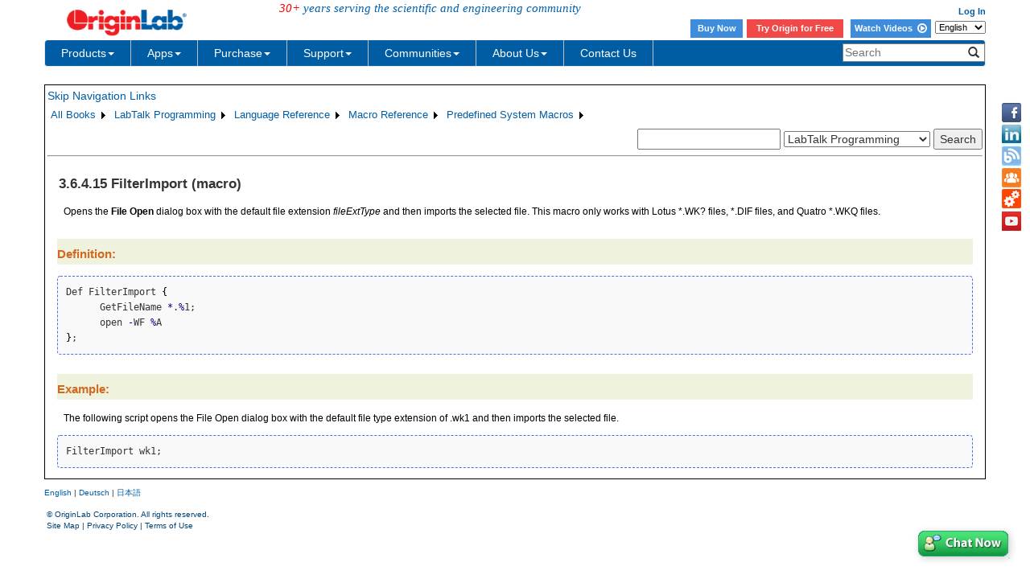

--- FILE ---
content_type: text/html; charset=utf-8
request_url: https://d2mvzyuse3lwjc.cloudfront.net/doc/LabTalk/ref/FilterImport-macro
body_size: 33869
content:


<!DOCTYPE html>

<html>
<head>

    <meta http-equiv="X-UA-Compatible" content="IE=edge" />
    <meta name="viewport" content="width=device-width, initial-scale=1" />
    <link rel="stylesheet" href="https://d2mvzyuse3lwjc.cloudfront.net/global/bootstrap/3.1.1/css/bootstrap.min.css?v=202407161109" />
    
    <link href="https://d2mvzyuse3lwjc.cloudfront.net/global/yamm/yamm.min.css?v=202407161109" rel="stylesheet" />
    <link href="https://d2mvzyuse3lwjc.cloudfront.net/global/originlab.min.css?v=202407161109" rel="stylesheet" />
    <link rel="stylesheet" href="https://cdnjs.cloudflare.com/ajax/libs/font-awesome/4.7.0/css/font-awesome.min.css?v=202407161109">

    <!-- IE8 support of HTML5 elements and media queries -->
    <!--[if lt IE 9]>
        <script src="https://oss.maxcdn.com/libs/html5shiv/3.7.0/html5shiv.js?v=202407161109"></script>
        <script src="https://oss.maxcdn.com/libs/respond.js/1.4.2/respond.min.js?v=202407161109"></script>
    <![endif]-->

    <script defer src="https://ajax.aspnetcdn.com/ajax/jquery/jquery-1.11.0.min.js?v=202407161109"></script>
    <script defer src="https://d2mvzyuse3lwjc.cloudfront.net/global/bootstrap/3.1.1/js/bootstrap.min.js?v=202407161109"></script>
    <script defer src="https://d2mvzyuse3lwjc.cloudfront.net/global/originlab.min.js?v=202407161109"></script>

    <script defer src='https://cdnjs.cloudflare.com/ajax/libs/mathjax/2.7.4/MathJax.js?config=TeX-MML-AM_CHTML' ></script>


    <link href="/global/OriginHTML.css" type="text/css" rel="stylesheet" />
<title>
	Help Online - LabTalk Programming - FilterImport (macro)
</title></head>
<body>
    <form method="post" action="/doc/LabTalk/ref/FilterImport-macro" id="form1" class="container">
<input type="hidden" name="__VIEWSTATE" id="__VIEWSTATE" value="OBZGMQwkcvc9nMg0b6X/dP+ZeSlzjWbU3mEzPDBkKl1DiagiiCr2LaxvOssH/E9/CgR4W+Cbt335JbtCUDFyINdO5/O8/NCKReiKpXlFKrZbXXzNOswXshFEQBxfr+iUUmsgCuo48DPiykJOOu7LBYId9QPC+FvD6ndX/A86LMPaUFlnql+fp/[base64]/jOMrGlHrAbrd591vaafNB1bOtcZcOweDerEZBREZ1oqEugTGd2Y9l3mSWvDvfs0/MoD7MVJnELAktSHr93KBDIwPg27XQt5oaOg6UgnBAlwpEZj2DkmgaJCMTknmJjKmhR+vxLX97XDZDZOlNXtftBCey0OYzC96D/eZUTGWk61uA0wXKX99S1zH9TXByVc5h+hlpPlcMdBat/dS5NderDYqDzKE7jlawiIH8iWbmby+VQrATJTakk//8S+hfo8WSvQIsXQpLCVY4jCVfuFp4FgEjqxVWTfxveE2dbYBWl00KJCzKHCscAFkc7R8lBkS20mJx4Ph0ObG0sf3t1eUO7ZQLJePPl8EIGMga9EaxxkWa5dNVrlt0m5wc+kSAb5jCuWU0EswJeSbzSIRPVXZmTb8MtcXJkjXE2ZACxjI1B7qShffCsW6U4XMrWdGslL/Xm78sS/2Q2oVKRyyQzRaykihJaKiWjdv7xz0ZD2HlWI3+ybImvK07PBV+hJyEHKZEF23TfGrbSdeq9DfpBUtgpJN/jEIgiQt4VSBE5OcyHIQf82wpXtb/LV+IzWZ52Uuyv49rwHu8rn42jcF13l67gYgx1+GAQa2a0eU4lMncoI55PBvNUSbXBoTU0c65a3HyBtQWKlyakQr4h2Zaj5TqwzexvYK6QAz9FLOFCUwutK5YaA7POupe+OU2J2bJ/cdi9FP2SJAEB0lnaeHTSYU6GDd8y5pCZXQnr8lBzIPV3FcH9IoA0x5x+msp2bWUg8DsH0fhOu6tWcwPXVp5/[base64]/zAn4huBW5pflugu9xMksX3ugn9ETI02/o70RQoQINDNq2G68mZQRco5XSukMM2kx1Kr3DvOFLZKVCk58JoCNPOiG5OtIkXRlI5FplOgfeGfq798OvzjWn2oDymYvMEw+GfLn2m2sWs2XiYu6OMIKNStmxI0zl3NDSVcZgH++XMGFNKLBxO3JLP/5tt7mSmSqQ3NO2cKi7S4iUF64oHfA87z6DkGtXi6loqt0bOUUnw0Y1Jkp/oPaR/AZjNP5ki2QiZvblJc26wkn4M/h/aku0gZk5KCj9Kl0+BvxkNVBXcyWgdrNd7Pc7xmhZL/my4dDNrR/8QtR6VL5HrjgW+g0aR/QxWL9CUanwn0+Uy9vPcaVRbVDQV8fXVKuHrntndZDQLTDpStkaw4BIuQfcckVp1iG2CUW76kLkRUHLrHGSn4Ubg9Q7t4h+QS3v0eI6ZrZHfg2zoWWDm/OnKnS0viTnPFoMtbZyuWTiZVY8A8YCZzUnLGlO6/qc5/7lssT0TNdoM9KdR7iaMvkQ0PZ6yHGWZ9hJtgzLnX0VQwh9PPJBpQNEPwC6p42W9GN4gDKvgDz6q28UIUYXcmnlMYO34vw93JgIj9rI20r+Y0A5hvEjblwcHhwQvxicMR3FH4EfiUMcQT6SBolrtTV5IoSY+358gzVkxoBYbEoTP+6GJk03T6WbXLVV/XRQdiyQOhQs6N4E7xeuw/[base64]/hzn5Ro53SyIYDvHu1kOFhIbzm2HoWuIN+4UXdaPcFMyM9ozouaVEH/LtGPiLa3kWGiFk8ji2K88l/TdEC1bIkDCD3qrJi9F4SyrJYLGqu8m/sOJ/8trr/ZiuLG94oc8Xwtc5b6xBvXrdKAlPQx8K4uUtLTj5FKBGuAr0HGtumZtKkfIfUoSeJRjYiziwHYXgSZfhShOAiadqzyfZZBlEqjyDjI0Znb0+oJ1crus1SqzWP6xC/yEq9yNq1S8ij2ZAG15bWQvH3T6W81fQ8GrSkKH3Ro/W159gZ7kbBjgi63zQ9tNXCo+o+cteaZvhy8eaiJgTtDwwz912rX0Ko5n8NcYRRLdF+IRKJK7Ihe2VaWzoNNzGL4om6Y7EsGaOvMJWaRBOXg8MPYtjW4Zimw+U8hym7DRi+zc96EepL/ONsLd78F25CAX/1MZXqfQOe1CYqkgBTbDkWJ///r3NLHnszBUQouDcLgxSVZ9Yo3IcO/vCkxsseRJwHySnUF06TM0mlXE3+UDXZxd3MeYj+20XCdE7SVnNeCGl94YTcvALr296a2CtQH+Ft9ZMN3i6brRFuw/uDXhWLwei6StrUvss81JgN3dHyLkpPG1AOFs7JqAdEbmLndFeF8+dA5USDEQ1HXA3B1C0uZfjT73CjM3g8ZMYNiKgmdFCYvET1tTGMlOHwwkjQLjzPlQ+qnlhPyY7XuZ2wP/kr7fBqaitw02ZpT2KbnAXsc/o+l3e9ATwXC4tJMv49u2v5Xz21vufKq2T0M++AIHfuxkiYJ7qNTACPdSCvqTpUrqCaVW6eruIhDm0q/qw7aWO5mmtVzVeTpmmh9eWFz0sU7g9251K3IT1QaSRxlCHWuaTy+XDhy8jRe5SH3OS8b+fzPGkncfI9FNcsCdR79/UTZzqLsW72YSLEi4Yr4OJWeUXiJKAuzzsA4tCrDZle9ZvKu4HZ+a4ihroe27nqHouXk/cN3u9Xlp19aHNAdcDCJFSxw9G3AK1Dwix4PmeXsjQpBmmCiPxFZeBeB4gmdmBLoKemaivyKlDm3ttzdINfNPlFyh1tDn4vy+pxtTeiwYb3vSQKXKN/zwMPQrAMTwWvsx4d8VfB/qcmpv7GrdobR45XLrMMRLFZ+lAltH7ojwtNKq7YOdkh+YBEHHpAY8DLSY02t1T5uoU38VzZOxIc/sTTqwEP9jezM8abgPQi1vvcNFGjwVwKURgwtSybhzyvzJBqkFJNURxYg2xKqjgzXqRHyEWlGpeDFL0SrqErv/lYHQwCz5WsBeltmtLmtaT1ag8gNaHjZ34OIGQMFzNjq+DytmdFoyZ4MnhSvNnmDsaUqfdoMyq2ZsP2PqwBO1uIZvGVeAfTYZQDKzzSsEzhI/LgWfjY1SnPxmi4jG0ftQ/pxTiCf+uZ80mGijR5GYDKUUaSeMu8Bf5sDgAVqBuC/pr8byCwxmu3Dkfi+8+fXzN5vzxBDjo3vApkjHkUTKs7SeC6pKjDIDAmjeiBo2aLkzYFK/PTSJTxsZW/vLdynZhuEbfIjYrGw650ktD4wNwaCWzNIZElzTAEbsIU7pJjPuLYedBlDt+kSl/excdk9cDi/blnvDsf6d067T6n2vj874kzWTtkiJBoSoREy16qfgOTecd1doGGUdtVCSfvwCKs2DFWJsXT/n6Fga8EZOpz82pqmbnjyzgU5VgFKj3G+Ddj1ZzgPlOKsubvAOYzlu4/xUwmG0dHdnqrIqBY/5+528NSEfag0J/XaNTQOBxl2oj3LihfW4Jc6JJWT5cy457l6gQJojxYvrnaHFGUuDH4qtQPaQ0mE33zspHFVpnm+3UlKuC8gF+HTZMTtdxO1c9ka9bbZ5TK71T8c0zaL6nXe38yipYfj18CVMQcjvRyo1BGGZsql1/NAbW9HFa2Ss5wiyRteGt+xekqLb1y5sRjrs8et1oThqcCwRiZkLPyLG0YTdZJRNQFYNOwbvp2XXzdb3TQYhmwOV+IbUHJG84G+m7D6/BiZgNoO6v3cEtAe58JR07mZpup7Hmqtfb7S6Ugbd/gZEhQmgcNzjwCkv11x913vCuZdiFrPil/EtNWagfn12FvDKiX4WJkp4E0g6wiU9/DfWEuzlV27Fj1141iFOBzG/+y/RHaogjkioVNHMghXb7r32EZyYDVMYQF/P3l+Ct5X0BWhUaeS74AeTKR3EhVomvVQpHsUK1UWjuQZAdERS0ySiJsTkRRAtTuIPMIGJ+ARVRtd8p9cdoTZZ19r+NhOm4rwapNHz3KNwaCQymif83t3rmhzX70cG8ZULJAVfEu1vAMFokPoyuMTHQeGcgDt71gufMXRvsBVakwfrb5i/CRSwN0Tag3ztxQHHIIvWeMPhJbusc6PEkQM32n6huJ4AL4IM13MUav/P/[base64]/KiXj+BgBvw9z+zg4WLdVNz79gj2oST4C7TLDZdD/Ja2j7HRVIe5t/zygs+gXVkWS90BdJT7sOwWk6S5n2R1TIQtgjnJTxWPExlbezDe4UQ8y2Djr2ikJPJYeUTnaSIjV8+BQpf5X/6FE0NNVyJ85AD/MStSzv0MQ/CNIOO6pTgTvD1AkaYkPZKr0ywZX1LIxZsCxRoTiBZ5kBfeNYdYDZh3kZCB1pRpiB1ruH48tevpoeH8ZyYttW8J9fTVBFU7MNu/CxHqnH7WQzIBxPrJMJb0RwYVh8snm2/pmmaPkc+vNmfgvXIukLnlfBSMcJbBK6n9SUHaog/Y+b+X1Sz5Ko84rGFzHhuP3sn37REpVKdFyXg1I5NFnxGfj+MsW83iAMp7eOseVFoTaWEMLUzaKN4zISImPvDsXDAgoJSRfetY1Pl4StncKaVzpByXlYrMwlqkhh1MjZ/WBPomhx/iGN/[base64]/9rkZAXHhhlAXkk6eZ4v6c/aU3y5v0/kLFji9800ZO/2S2IhouiS7rhr7lM7VgyV/[base64]/D3KrokcyVaeuKXFdMVAgX3nieEGqhvJfOn2kQ0cZXYRH6fQfoOin65OsiYXF9WFnnx7q0z54Koepun+LeGJpvxQyp150BltcV1sopYG1FxevergMGNmp8T68g1eakyc1foXXd1EYB21i95vX/Xp60NfN4n389ybOoejm3dpYE4sH0OjYZwWzQXMQfkheXTczMTlnM1d+MjKccssUEGZ8fuWq6ru49A5P/Ew/GuKyMyYu+b2Bwx5vdZUAVbmzlmgFHhApPhcGIAFQWnp07aIrYt2odtMgJBLb0Nw6VGq+Tb8t61adMSif+sBU2YDEN05t6F0nCOY8YzKUL33tR+TwH8Ko2Y0WgLDWYTQU0+btR6Nsrb7radiHEp38c+605OEFQC2cFe4OFRDiIiu/ixVjppKg/MBb/ITh3uH7nps1r41beTteiIJBrqxkyQAG4C3NpoPkQT2oJ1/zPolu6AdazmT6k2J7hzwwkt1uXaVH3M/XGAugZ0mo3/9Iqk9ofsjVQafWGci0L2YE9/[base64]/oAOIKL0cghi3BgF3JpJUF1yfdGXfoFfKw23dDZqGsyCKlnw5ijT9MFRNuBILOJzGSxW15gqXTw4n4ZdO41zxdthZV0LGltAMX+Y0566QAHCKNxjMCBnoQM6MoUJ1IlQrzS38wUHNwXYCuw60WU9ZGOoPB7bd65z3jzdlvGFQBqGfwW3VekG96F0IyGXMugCfggom0Oi/lSGkc4LIcs85q8Gg3m2H9ZfEE4G9esZPDqSnHGyoZppBClharhQtI+ZcmGksT0jiV0YYfJhOElLgMuoOnU4dxaEyQfRrX98SWYYy5/NYr5yFs47Kow5iXzqD9Xdmq9jlrldUE/ehHkE7i/A7rWn/rbAxGEGkbCODNnV8v+PIZEoVOvHVwzd/BW8NXVRInKVAFR9y+9YM7uY36123QrUZHCUpH1aarhg1UzfJ/fmw1GLgTpvYAJW0EaclUlweG9x93ClyTgzo5bs74II5PUe8kG2SUNpprKQ8Xe2/yYVdnpG7YLumN9RlBjE+Cb08FTcn5PtOsIXi+GYa1TMYvtKr8Pe7EEH/1BVhHENcMPsqL36jktxewb0WRoYyldARD1WxWjezBPusNccND6Tl5OUkZLPg/Qnvu2QPJC4y5db9HBNlurDCl/8mT5nsiAi5I8uvrOYXVavkfodNlFdZgYRN9XKZCaN/YjObMnPWvJqW0YbiXedjt57qoipJayXEN/qgE13NpQLUb6d5H3F8AAE6ea3s4c3M+mSOLDodTf+rXYkSFtcP+NLrlS2s2fldiYyL+xiUvx4ZQ7iJQEhwSrBeSaw30PCFPaBXOFrShfwksCYtAdxU/[base64]/IImnlu6NREwEcCvMymFcEvc9xmMyLHNveKXla4lRI4zAAu+53XDy1ku+iVXoK+WmY/Rru3LFDZeYWQ1kQszY+IwXmGfsTq02LgAday6r0UTfaJ5XfuvgPxtTAUuXf1mmoPY31rVfn6QKNNZDYLuTcV9WQH/w0+ckPUIZy9WHVlPnFWqzqI/ScHnXu/c7Zumm4OoF8VnsDqZPGzdH+tRpgsn5Kla5gzqYQU6voLRe09/U5Ual1e2SC/CoCTmiEE7ZDaan2xxdkhyRa0EIFhTOZlN+d/sPV6SWmkgdJq2lASBYGOUPj2FNa80h/xkyYVOWJxHSUgJ4KJqaG4LcQykHqlXSuSR57TDgT1PGNLS0aqzxZOLq/34xqrDhQ2N4xDDUNR0mjpiXM5DXs/DsRVvXDKepf6K5w8IQfNHiPb5OmjAyVhUy7MdnoxtpPnITNWQwB9uguiEytj7QAwrJlSyVkgK+pqOGzJxGAK7aqpLBhaGy5IvTgrsf2RRtcs0LAkeNVhndxatiP1YfK+sXma6wU9IP1ElkVxPAWXVdvXQhOSCt/gON3KfX+NMX8Opev2zC5VqlXy1YqhOZcjT9dRd2AZCkjbUUna9AczAtkCN3AVdnDLNDlvqeELniqur36YITLo0U1+u/H4AS/6WvbXpSnrOUrwQWusNcCSfenMEURSTUet18sGquvW6MvY65agq2nGHwYO3pnqz2wccRxdlWvXZZugHN7hR94eRL/5wn90EwY2YzgTVXiEWrRk/u5weNx4185X9cpXpspieR2VBDh/3lk80EfjnmmopgwfuX7wX2SDf3BhH+pQNkM+/dbKFae60158tp9V3Hbxtwtyq7WAP0dFQn6Mnz6XPcZM6yF3bFjBwZjMDeGDDev/I+neYbbqL+sINUL9+wRizK8wUDEL4JgdAOedeU02O0hpIEzQpTqJN18IH3W5M8K27sLoCwEIai+F4QBz3tLvpD4vpq5JPR1Dk6aa9fCQhePPBu3Gu4ejuTpttTusxD4DbVWwPsFkDJ5PxV3RI5nSS+Y7yhsCSHVgOepgsAxEJlW4CasPo/pohOmnXMZfW2+o5SKOZbYOyM1VryDckHY9M1IGJ/TfB3QhS8COJr8V6eng2nLVBxy6YIK/XFjayZSrFcwQMkFUgZF2Q81WDHy3sta1er3MoVuR7qe5U+XMacyQr7JJpsmZ3jrqSHu7gERzGBYXreiezJU5LOQChrmjC6Fq6q6llKbrFhLU8FaXVJXUq5SqUK/aGwVdykMeOJOQ2CvTpA2zbuS5YVDGBXhXu7i/j8u4KvA9Yk6mWtZLkO4huOCK+bOhNol4+gCyTyFg/Q9ljN8qw+BJLezs+gX3W9pUCePPjgLEVcykxUBtZpSM0spucNVhvsvoPCqFtriopiyxcyoqrOlcZ9JWLNm4+zhX4AIvTMcu9NKBTDZqIEN0ZkolMyGA4f/ytgznDghkfUHMhsmLnlq5UxgxAhDEstjUUKU2ruKLxsTE/yb1JDsP4BAy1rDaoptHKDH2T2tV4Ee8req/snA2fsHEHGAzrloK6X/99xI54+FsQ0yBvGic3lDVJqyacEF+fxeYxSIoNdWEfeybjni4f2j4WxOW/CA/rDk5zi9VpTeuv6zz1J/fLaOnZuuMHevdggJ+lYFstrJ0HM0jKfkKUykznTTa2V2hTQY0NOn7Mf0xbiZU0KXIcfnc1+wgDXb9jWsELMOvkn1IekbE5qzczbjwQvrupDqbEqCXT5xbE8jaosEnvtxrkP3YBdv0yYIeKJnKsh4MnNpfMH5iFK+dh1bKuATrnBIv7kP11VLlzYPJ5YK/QmW4JDZOysigVFVNvN54jQzSmB1vglr/9JYJ9WFGFOnLI74DusBa6BNfbXzKCARMY8q1oOa/g9CTUkehu/0UhINE/PFIpP210hyNC83nSbcHL3KIRW2k3rrDYo1pXpPzFpXuXXCZmdEXzWwC8mEaY9DfwSsXUpHCKxkn0um8YgWOXXOIQkxt2d12dNjpDHL98EK6QS5JqLEnmV/vpZ7Wgs3HpOURErCK8K8QQWi2msBHnmO+cHHgHdlbQgrgH/ZZ+oUBePihnjthGSFrONEhcB0P7XXaH1btPCJBvV/jiUofyvitYTtNxqkSuYou/W5w8Bf/x9jyW98j6gwBOO2mKjONPZ4jf8Do+D02L98qTmN88U0x/++bz5Ybh6azXoWSQZqR6Vyj+3mvWe1a80JzE5CyZw14Kfvi2NoeumDqnLF8U1b5zwNrCCuNlEsdbN0U7smB8NI4uDi3DaZlzkrcHen7p4KQ//XctHhgjnsc2fS2mLYS3Ob99KlVRzmdhRDBL7OjErb6tVkQEHNhZ7CESf5jJaqpwxv2Tm57YrJtcITTE39czU0u8Kwi/ljKV4/LwtEyzhwGz2yovY8i+nffgygM9mpmxKnWZanAJJAb1bDsS/T0BL5iFXuPyxXaPgabZYgqveCTUR/6DuDJs1OdXxfURQLIfAbzS9SjWK5Nw95SJ6z3yrz4XsaL/jhd80QooDViVJppvc4JIpKZwGnWRAaCmmtUEChYGK0pBC/HQ+RExQMIGcF4cFnJF1gI1o3dy2ukp6bNhugW9CEFbOQO0LKSIB/sphOQBpG4V0Gu7665uOTrpsNyWXznnlDunYkaGXV2SZG72RCmRFYBs0m7NyP838gwEULrL5MuAb2PZh8+LjfuymG7EgkwHRYtqtBJTLyNSMSUV18u8oaOp7rUKmNVvY5RXGHzAPW6tMju8LihKA1vkQCERNuo2pK7x0zWVXc5AFW5K19fyD9fdCoTbX/tCBxgyWezA+IwDz2Fv7Mrq6mz4DneRi8hq1s6gfIa4ItYYc6OyVWsUddbvR3lIkp8FABZ75c3dwGLCAl7zgFbBGazMLTVEZm3b/irHDwoIda1FVLO7XKNSQku3oay6m1DMKBRBBSqB5CTqdW5gQhIGRjEGy752GrqlgGXwfPzLTrMqD68njxWZ/pKoABGyqFtO8hjxFFQFJZX845YJ94gzd/vH2n/VhwOxjxr9xLhMFtw5ZDho81xIWubekX/uFCAxo7XxebuHVDXFBcEAc1RhpBQ4mOglQOnXT+qPGfI2Q6bdLl8zXIlUJB0Xj9RfkIfC3utlZJEFyVSFRJjcLRacgzX385SY0uVEAODRVzCpq2CdCkGhpYjdXLeZFBDX2kc6NBdl/Y2X6GJFTLFdiCD8RY13K7xZJoOjYA+04WF0A6HAFrDFEIqh9OZ1nv6Jd8OIIiatwx3a9NTNpgtpjxNZqlfGAsliyrRIOQkYeXSMr17ZEGViat21v8zJXS8f1tcNkSDkx+37OpW0E5U91JtOHk/3yqxez0basSDAIf9k3da8khPLIjdqXcjWCDke5WfKC8ngR0Cfswr7izsZqvuE/V/[base64]/gLMyQmtoiwLlN8kZjTHSlkAUxhcPSxur5aD8RuSnrd8FpuQAQ/w6c6owTnfyRON57oaPK2gK3Wmr/IvkzBm2k8MbSJfifBcbw2uF8amEV8Q32LimHwoqkB5H+dK/LUR3tu7Krijmu640KogEPNnDlsT1UocJ6mhGRXGaAYPhvuziAVWcwKuJPfOJgKnQRiNfWXmPvegwwds1mOFVn8K3MiCch1NoOWDoH/P/36jYacWt4Tqz494iXI0SSXW71RPtdvXnlIeHUoizn0I6buAa+fZR2B0z5s57NQh8oZqa2rsEUl+bySgAJImpkKrtWFtHdrS2aoEaHsaBfjUbthR9hD+p+uk+xjj71KGcSirjyQb0pwr3szfRdHMBR4DXCd3QIz2C+lW6AEVjewgpD6UJOLRJZs/eUAkLWQ0FOEmbF9V+qX8r/0JCWOM+m1tIvhoSygowRDQx1A1WvYop5jijZFhaeseuF3MetEJYgCLZFkG388adnIV9Lg7d49vJsiQYybk40N28kTwobyFZEvYNxsamyBjq/CZ69rEZ4vh4JfUjnGpPQkx4GuG8rzHi7nMiiB7RuhnB7ZNyguKpAIxz3/5sSV+21X1WKxDNcPO5XeuKdz1/29X4FbK4JtNtlb+yoPAuUI93Lyz8PotUl8Fq5xDlblPqIEjZ6yFcyCGnFby3tc6NQWpEphyR6AT3YUOeTKJBiHScPv/[base64]/0Ji46v15/lIBuErP+KhGkUzjiQ2Yj1oyqT7bvGidf681OsaqxsDIJ5h61d+X6sk7JDyfbBTM3szwt351oavf9c/s6lXbf+H2jeVqrwZJyeInA2tKJTYn4FJrnkStb8cW6wyWAaUKIxVYw7vFgwPU0ZgW7+ef+jT/pe2Gb1w36hfXhpGpmcdTJmwV8G6iDn9xjCbAjvw1t+/bCUvPaOy+KM2YlnPRNQd28NtVpFUH3LxEC0LDfuD3I2ob5KoDd9UqnNcM8A8cE+S8dOaA2+hhzJrq4cVfUWsfCVmNy1OS4WG5Vp9LAtnhwQmS6guenRJvHa42/anAHL5U/Riwp9ZW2EH6atHuyr/nsaFe0QKjG/kBUInxBSV6SQp7Pjaa/r5goLyp6mMk3ae65dkvNvX8MEkrMsMKRuYBfYmadTS5OGoXDilJbGdztjCB4zOZOfHQb4ms6YEy6qv5RdNjNBAf3+x/zjgPUZXDlrg1ZNTOnEvPaSsBRuCK/UED9F7rg5JwAG6D/nEKHJmaG1Y7eh7znQU8WCsOisvJ9RswF8sCCqzvpaM5d5c2DNlXnQQU3C+wFpU96QDoBt7Xa55QNXT+sid0agx0WjBrQTDO0ulUZrWQW3zpMC2A0IcYv55raP72fzi3kXqNyvDAZmkhcAbKKMT+6G2ef16AcXSPFyH6dwn5EEVoT/ApsdvN8okYy4o8rt671WvQs7poaYfbX5HvkG97LAL1tuPvoztOFgxFIcneR0vqWIP1SWxBVTwTneUGP+I2KrbQvpwcpvNzRshCMfmh5Yx32/p9rk49jFM3W2sp14tAfJelDChkcrWwX/rgO8SgQdMUmDU5FizrZC/JqtAEg22y4yXjeBtdWgTv/[base64]/4SH5z+Rxr/A9NXd6YJfOB7dCo8231wLnm+wN0NtdXUX6Se6UUkD8u2V5DHA+C5Dm+B6OGWSthb2cdiL/5sCPjnLP68Rz3ZACzYHpNIfLoXN2hxO5rHmV+2KxXrCAr0VkXZc6TaV8rGirf8X4fPaNHxUB4bamOmNpH2tA1XTMoq/EocOYr91asGofwd/oP7ZhD682uGGy2KGwXIvjz/doIKwlKoI3e9w5DaJywz9z1Hy9Nwgpt5571s2xLvGuTXJFGrH/GT/vWAyxmvuUPmbCEqeGLlF7h7423R2IiTVk76oQt2W/L5kTvU9VhTjy3eI4Cv3CRy/ZB7armINdgClSoiTcRUcrnN3qNAmUHBe9Lr+9FCm7NC6AFFXRQQgSkAcLfhDyuBu/KUDA0cVSKgy8yWZOQovQyd/go7P3+HFGzLtj3O7iI9dCFtlO+KRwkkYtSuEKFpaKUEXisNmYyucJwxFPHqBUoqY9i/tDlMXxiTyfR3l67Cz/Ll15dibW0b1PI1/baWdupxxDnDsZ2kupmcbF5HMY3sObhIuPbAWCqMQ3va8H+B+uaBZSGL4ipmmRT4kbNAI46QNIttsvI32zZPDYjpIvHh+ihzGyC8mktsOBbskgIoNB+WrUD7ORntLKlYkjW+xOSCLKyOnhUyGLR3KCNnU1+FQXlTZmHik5ampeCQCMlum0fCzJKd/JANCRaTV+3u2LLsK04rIsl5u9h1YZ1N2blwRWFwpRwyNBcKt9oWE8UPcQyxKJzOLzxstgxFEKNiIkiIhZ+JUgZmhWcEiLuzVQz8LpSepKkaOI41UOWDWeyszCur5ZaqzQ3Pm5WEt32h1omchmECA0hVlTY56MgdiMDRENtv79ZnYlvRQI7v/C6fgwPeamEXMgZ0C+TKVp8/qI6xFj3OZxC+1bGHx9O5do5/iXgaW2ZTuTbD7nI0GaIn0w1uM3yiMXXTGBk+9w8jFtl2LWDnF0zByG7BuKTGkW5WyYG7wdapznzPZhkZ3Sx0zh3cyC7ivUZFmBuouyvbrCrKmOwVyvegP2D0TRtt21pJmDus4+hicv6Jc1CxD41BW5/DbvoRAMr1gpVyp7ZQtsQV91rMObEMLR4TX/1/go/jDkutokEt8Bya/Z7clvHnoGc0P4/aBoY/3xNLJ249j3yIUXtJu8LV62NM1GKzve+I2hgeEH31lk7p1DjZBKLcV+9d0b6r2VZZwwYfFZgoX3BhjorOY19w81Qro/6r9WW2BCkFf8CM9/JVBvIDsvKzn3FbdlapYRRjfuivbakuGZqLazpjYXpiejOw283XUPfph4IalwjKb6ZaHluNF5MuCnb6dC4G0ABfIyTmUqnxCttkFfaS9EMvMjYnJva17z2Vy47tEMxrBfkw/4UqnzjuR1xADd6HeQXwe+28v3J7Og77SBfj4I4AK8o0NSAP2M65nrPc8v6VRN8OW1aAenygS15YVERD4SGM+UBaZ0vHbzm5vImXJGP1pQbaek3G8Wuu9R7l9EOSE/tgUarGSkEEJWXiRSrJAQevpveOL45pzxiVfplQM7TvKvYtvgzUge1W/9kAM5MbuPlj2tVfgLjMOcbuRlBI4QlGlRwbWxcbjCcQxa8PZD2J1ESQEPZFgns+oUadpm6T6rtSgVUrhB7lY6/cMWIDdSsYw68a8kuez0p03MsAMZQhaOfg7W0FsgSG01gItUxKLPqHwg6RSl2vAJCHOgoUGYUba1l3EQpMOd8j21ZthQnTgKFtTj3g2qmSA4JTGq9yU8YMJ3F4G0skYIfp63veQTMzms4rTR/GDSRCx1YKNmtHG724O86lNt+p5yvdGfJ5mbUj7yvjSJDIMLGbZDRuzkzXlpYK4YMuuauRDrvh/gs8j8OdHOiyv344HuwE3pKTn3lv/0X12aPUamMVB484ghRLS5y/RMsqpYo91TDQBABS48eQpSiTax8C3C30jd1rA+xP/p0er6niPxpGCzhcctmrrLqX4OLKj5oMLcXloFzCjAP7adjskUnBwbqZz0gbbuMjHcQ/q7BMqJqjts8s4O+/LhDGscvjGd2SAmfio6vfu/51mmZ5WmdpCLq9KKxwb7auynKruhUSFFG10DnlOjf4gOVPeqEzN8WxmHZYbY4soc1ECRpG0GmVNLs2zWA/GP6rFomQMnKmTsy5vE6YXVaqtgj2/3FCM9rWQK+WwjIClj8kLEDu78hAVBphtH2I5xa5zIzsRf2IdAiOy2t4cmXM6n8JI8F8CqXfne9jv5YS4Nc4bOvpwXBO84LBkYT+ADMW4VRzq9RjGOC4YSnXx/wih4LkvlpbZs9lZKzUz+pw/d8KWLMR9UxTODejzRaH5uCfpBOcVC7NNSP+lTahsXQ3DPe1Yy+o9uHHUN2dwQo4F5n2WOAy10HY89xQZy5q0JigqrytuuCwo1AiLKzE7tWnpg4aipEYZLV/[base64]/9mFKrgRr/ZiGLUUj+L+BE4PY2CvpRbqrqeQqMkhq5QmZxcSHRlQJZTOaqNp4oyjdYceynIZCKPwIQROQIMMcR2+x6SeolxshUcKRhZ8NiDHLu9Jip/[base64]/T0V7amOoYm5sB/TRA63z0hO41nL/cbc0Zv/kZe+iqL464l+Fk0+68UJ/+R3yarpdSeuXxxR0lrwqvpdxoO/tOARC8FuHEh0m57hGBc9oKfN9w1GAYYwvl/xXvsa61THNGY23+VNhZk/t0F45RCl1g1qfZFFzP8tHxqBmY/4dlAn9s1C5kLDezstb3KipoMCFtKWTqyrnlMzzpdRhh4sRzND9tDKfgRTvAAQlx2iJwlt+Zzv+gEH2CGMXfvlD9z8ahaT6lxpdW/5uvE5/Y4KxoUWx30nTmRu5vNUIo7XCyOi5t6DLdfdKhfiSHdPiYVwjkyX+M1vUAIHMMdYjO3YpnnNP14tu+1CjR3KKgfcHjX9O7h9XrR5tlOEMh6YNEl1PTdcKiPA+jPBXSybzQxEEHDRV8CoErlM3mSyABDm3c+TVljXolD+aqoImIq96Xr2ya3TNWy20BXxNOYy/Fyay43WGfrnujWoqlAuCI/l5mox8pOZ+munHt/k2elph1kO3mPbOpU4Byj+RiCgRo5zONSC/oW6hx9Kh58BIVaoOZip0cwF5dRWCRAGfT2W2i2p0IFyUzlmS+VATchzewS/GqpK93J1oBfXKUyXezZyZaTgXqGE04JZM89T1i/je92xbQsH5exdOJSqS4s92gYkHlnR40qniOXGIdw/h6PMJSy2YYXUDdgg7BptCGvVy+KZAn+IGj7Uvqbbf8r2ZIegJEcEYwHEjdLJ/FgvA5pCd5fUJBgykfqQw8q6xtaFUp58vrHsOg31P9J8nmvHaBs5Kb1Wq8FP2GhGBeL0Gcmcg7K6mHIiNeL6OZpkEFK+KlG2laKmEHV+xvqBqS6jR4Nl3MydSxzNF6MAziIZnWVGvcLG4bGF3mGXeWgnNyh6+cY9zkRF9/67kLd2+z3+m1SW49Nfx6CSB3hXivetd0nLjMdU22NysbliPKIeZ4qh47QZ7QkGAqigorWlJ50gniFRup/HUwYHZXaBMK0muXuy8tS0RbpjOsjkLawstbnWkpkexothbmQnQsMUZrY2BLtAcaTgjQxjCrnGUbSTJN7JqV264wU9hVLF8OH2SZyCJBlJoZPB6/QICRAHUiA8zxYCcmgPxfIywXmGy8kNNeCS5lyqPLyQHa64ug427ReMT9tt66PBpuc1dmeqj50m9OO7wTg40BINpphoykYgfhqU/vOFGX14yWQ3dqVw08BazfBoPRT5+R9QhEU87B47FEMRsEX7/y6vgQpNoD+dRjQdrRv82UZGLJEFg5AQT5Lw9WuPVROkdvTqok+Idw31Y6dtbz0z/ehuz7YCCj0iAvPP01xOTMUUuTJT2JQU3kklCBywiufSZvyq40TUhG/siAdP13iV7F+KhU1HOffbEYxeaDlv8wTzp0qx9B52pR1toTgPAs32EdRs46tihdHmy266EDWIM4KYqJROuJWxVAYPjWZQDD3+71SMYUoUHMdC/eZYXbXoIt5HmFMLhxFVpOCc/pmrenPeMT5CQOxryAG/D7N0LmzaCpg8LD3Ini3Q5WYewQ+Lek5dNfRTTrmwkS3FmyMiFp2XvsATQXfx05xBqlBFuI1940ufaXZZiC/+wlEgTm7TTvdjZXObx3T9Bif3NJsXlfb7/evgXmZHW/OQrG7tH89YJF/inZR2oO57aPyVKp2XAlW9pXzScJyxajkzbJ1mdIAsyW4YLWsyPxm0l/9kKC4IHxJ/rGn7MSqz9iKoyz2j3NlRWDbMU/mBkxJc0foXPnIKBwy7/jyNtQfWUqGebkHrbWGiJjrqVRHMiAv52VzTHVekVR1YeCe1r4fWHCwWPjezh7x3qH7EPiVCPZa8sbNp/GlQy/PTuxrFnbBaVEudzyR3E3V8wvroxE6j4nLKSCLUDduyFNkmARM/T2j/Hg7fwjBLKmwBjDzdrTfQveh3tNBQKLXR5grmUjTG2jlIS+dMMrVsNrJmGBGwcNHT2Ca9dLk01KuP73nbEJGKLZmoPoWbn/HFt8yC6eHu4mhAUV+W7RoUrFxi/7MnglvBglKO9wytKRyvLZLFU663l+qf7eRE9hfOdiBaPlwZTO+2if0uunCEm2UU/FGdAkJ+y4AY7bboKwf5zLGb3yr8+ybKguqMIMAvGvnrqY6pMiwJLvTS1ac6NA6wxnJnakgxSL8I8HZ86ddFcy3o1uOrQYWdJBrEEJ6Y2zRKzQ5tiQJOoPsEaLuQE3DjsoCoyPudtOOJ/l147fAA0IcHAoKQVt3DNe+AtDmYKdlMIvT2XRfptTcNpXBDov59dhyq1r069EPO7EGXcdhrTcyDs67dq5fZpuvVxhB+IAQmYlL0n52HxBXv213iQfd5VyoPawHqwdaC13I1VSjDija9sf8xufXZE9U1GWUPf5dQ791TrpYF2mIF8A3A/QhStHERhnf70w/NFqCnCTOdskn/7Lzwj0DQgX5uImSXI+VBQuRVCHrxmNNWRFHfIuvHY4BEorW2ugBdYdpJrlD5hiI+Gi2FwkvC1qcUMgrtiSk7qnYU1SUDV9yINYipCGU2A4Fa4P1DWZV3Ay33dayPjTtp5Mt4QaAqA6WXWFb6z5I+Ar9b4B9Xq7DyEupavYun5HcZX2m/Cdpz0jyNv2JSzrlqhH5wggoRyLDFWIYThuQ9pMFpN5Os4J/2z3zXb6aag/R93ciyZhxrbxKBy6NemX2jEFJGFGHncLY5+eTWxGQm8roMMe5/MNbYDigEL8cgjf1hkx/82WDry9XloPjPSI3FRqbXB8vk6grcYfeU7G+NAWCWmk/eapZjE/NRbY5fhj8gdheNcDzHhXlQiguWsfhLnzDqXmLPum0HwZoUETXDKh8wAloPfsRSHPpPDaD6hxqtCtOw64M+L2P4Ad45htNgYV5Yzw8AEAm4RDhEC8m+jDpWoCKhLNFh3fl/RaG7E5pb80938NuUmIrig8g1W5MKuomKo1ppL0H85Y63of4Z3XwLMPcvAFh4AwnIRH/Wl99wZ8NXGwSQn4NZd3r0jdlC2EZ8U/ENRMDVD2a7FyXLVOYpnijWQ585nFWmhESrRe+XeRCdOOsrZTkkqdlvF0XnAIS8RXL1UMSYxmZp9TizdhUYy38UfRn9s/u9IpYUkqZJdpNQOdi3afA00tx/5p97GJ/MHweF7BUMqHFYcJUv0qSRoo63A7zNJYU2zUWZMlrwW1wj7sXDooyffFC4L14W9ldztCG9h8tEbgOHrdlnUvKxtUrctdgdfa7mCjAIsan+AAKAHNTZrda/OCxukwaGCz/BLSKLrDg5cCAbOeN424lQGgkpCN1JTJne+pcr6DabkfyQoXywKZRpBEQLoYRJPxLWGyqniiuIuLg/9tg2t8++xvxUBX7zOEyZpvUdGLMKBURHBGJucg1onYzmiku43V7lhBMyywdmXlZNFABI1rapXj/2Opv4tvf1AgHeCuiLIi0RArQ0zMw6Z7Dgk/5GH+Liv1hN0OCxltbVpuUoAM/WL71NhwyyHOCSwVG7hE2p26aXtQt0m9xbjlovPl9n0SmOXFhmYebP5PulP92WaWD0Y/CPstasNDNCtO8SudzDxEjE7mXWmfxDVJZu9DIlg+I3y91UHxUTE9AuwyA8hxw5nsgw/hGzgXlPD3aQ7/8ZaL//ixS/syQ+DkbUmBagNNCiytvAA13T3BtYxWMh4iTrmQqiIW/z819Ur7rtQcucSFGbeRIsjblXzQ3B70bVbisuNsBr4DOMoGqPXep7cu3X+vhidOTWEw7sHhSU6bE69MVH5E84aPr2xfXYjQ7D1sW0Bix7rK/Qu9AvJzfMof3peOsbmJGZJgeJWTWoZ5Gdj7GK248YZvCGF/TxcYUdb4nV9pKnw7THDv/SnC2WwhkExUiRuFHGLB6SI9Fca38uPCL92HONaAZAmGvmfyxfuwXnVOt9aceRWQjtDeuIsv1U+UgFBl60ahB3wP9mssP5VxFbPl7vhheAI5+K8XOFKeOnUoxvWVxkWJna8JeBtg6thukONHofQE76DFqzaoHhtNQg9W2B6HjeuyzXtHyjDMXTs14I6qu+0HW/2c4YPCgZWoqNu/9f3BT7VeA5CF+ljrFmyZQPewtGLrDjvv3DbFo33BDlPdSovDDRhzMZPMILYpQNLRC/VZhDnTkj3W5UnoPQzNr/vqnwQPVnmEOyRzwOrxSWtuUtFAtVbj9hbMXfWKWITtACckqZpACkhg6sPHkmy01d9u6n8vaQ7wmvszP9yQznPx579RTl2lREJzKVS2ITC1B1GlkR/1292xS386h4MkLDef5Gg+RYdRxi4J+d/z16U1xFdq5anY7dOi/F67O3UI/CB8viFGCKCVi/YtTMzUercGM+QcpFS5b44mcTrcT+dbdI+ccXK7Fr9pAUjKCZ4gh+hRw88OJNUV+jwWqb2LQ6bhwq/vxOeExbRlSvJu/lNgSmATtOvTsOay8rEhomtnhgH6G4Obyb1IeHP2GRDNawLr0tBBfWyvNVHkmxpdapbETjOTeHAWv97PIEoo3+to+FtkSldgbmDdI0T1YV4RWM3Rm33uuS40dlYOvn/busWkwCgs+ECZai45Y3yhMA1RMOjNOxzYp3tvSuUeaT9A+PCdU9SpAM9zR+uNUgTDLRRXAl+gctBv81/z9qCEvv1x31IS8T39fB7Eu/i09Irv7KP5i4UGMm0CE0sGixJxJe/H78pjoTfIdIzV/nLFzkKKGP23mT6yA3XTzatssfm61L0x69WEIurIsnQTBZSBgUf3DAyC0ypVOq744H4R//Em6cZaO5JYpWVGcEgMLonE2tXl0NezCKscllauytt28T4H/VROx8hsV6Bv5NaUAti92SFeQCotT0Ikx01WDuyYCRuiu2jHwLXeuHuBOi+ZVnR7fBGNkWxuJJC9/vZLTb9NWrbzC7wwzDHK+Fd3KNXpXeGgVpHIQpFhLW0wPaQjRkqYLgIAToG5w6z1ucJqChKyo2XLOqq5kgYZ9ELgVXcTTVSjBRDoIgOo5uxWbmF4vvxWpbnOE3pffs6nILvCCoL8+/BmE/7mrtOfDVVKm3LNFvlB1QrS8WVPKgxWNYCTMWwgrBMpGqKJTRWUjYN/RIH/KLjCQhUCIMl1WRT++0jSWbE0o+Yjl/[base64]/UON6YNGmIcV1BWD6HuEG+pJfGzEwuJofrVo2vK+PPphLUpDSXZCBwBlyNNrK/pwrjJRiO5slQiHKr+u4hBoA151x25yMtSzIECdUJzYYDj24YNs7y2pXZ2b2BobGxL1Drj0ZjHDlYLN1852uEUxUNfpMrzCQnKNsrk5T5zmf76vWZHp3PlO0qgHjvqmJ8JcE/[base64]/QKGYcTzQkh/Gcew0H1b3Rk58jat3tNazkJlVeHmYuU0kx4sGqTB7DC4DNeBk7Bu/Mk6oPZWOZMBRPfajguSzh4CSpmTCp5YCrOxWzU9NVeMG0A/[base64]/iEPIem8uLQu856on+FvXaH3TelaACxKZfxDTj6callWYBkS8egve4mGdadxfgvoPeAEvqJF7eNVt0d6gcmyXUXyNDBOj+yEHnjYUG4tGp9OsoKwg6XzLbcpPA6Y0FEH+O0qw=" />


<script src="https://ajax.aspnetcdn.com/ajax/4.6/1/Menu.js" type="text/javascript"></script>
<script src="https://ajax.aspnetcdn.com/ajax/4.6/1/MicrosoftAjax.js" type="text/javascript"></script>
<script type="text/javascript">
//<![CDATA[
(window.Sys && Sys._Application && Sys.Observer)||document.write('<script type="text/javascript" src="/ScriptResource.axd?d=NJmAwtEo3Ipnlaxl6CMhvspp9XYI2bo9UgM5-N6hZA3Piy-m9T8lQgcFz-lExhNJPRL60fHHPZBDiOoCdoNQWoiG07q_EZqtkU-QI60QztxuckD9qCis3FgiftvPym88Cu-DTUSwTq4TNS2NV-nwjBWeRPOD5S51wVAvS6EPmI01&t=13798092"><\/script>');//]]>
</script>

<input type="hidden" name="__VIEWSTATEGENERATOR" id="__VIEWSTATEGENERATOR" value="EBA7827C" />
<input type="hidden" name="__EVENTVALIDATION" id="__EVENTVALIDATION" value="Y+fHG6k7mmnhBjTH3MOYv0T0J76Q29BDBIqCgMkzYJyamlbCgyBFLhdfpG7Qh1w1SYm/alzK21w2luhe5w+1/[base64]/VIKax7ikY7uBCPFlNkpghsIbMSL105j/GrbUTv3dO1Ub32qSjUqsSNfW0DOuIhm77/1wUSM29ZuxCdW2KIkrnlOzc2UzEiWNtpCQ62dEbzlXTzcNiusAOZJSAWnW9nr6eY136RloeOEbEN/My1gD36qCbA/eHRhpKZ7WnJJE1DplTQvVytqreup3kM4VvxMYTboZ298Jg/6+NUydJssTw+VYf4HJkk0fmbicq+LgAsQcxD/QNe/11SP9w/qD+ohLru8pIIGnl5yCk1Plo+aOa6TlsGcWN1QBZ9CoUA5muRQGwakaCzlB2j0h+zmvl/49IdHfimTO4zsrsDRoxEywlqnf9ebdWsxSy1kFRHVhu6+ivaqWxm4oj+vplrIvbv7D4+S3Zk5rZF40QqWEeZ7+cz7mVDGUQJuVFgZyQ6PekgJ3dj3daMgaiG/iI8bSIAAeSk3OoSSnCiKTHAfcK97YIyAswQrUf5b6qiEVlwPziTLUOPBs5HvW7je+M5TQ6cZ1z4WHvdAfoR4=" />
        <div class="row" id="header">
            
<!--googleoff: snippet-->
<div class="back-to-top">
	<a href="#top">
        <!--googleoff: snippet-->
        <img src="https://d2mvzyuse3lwjc.cloudfront.net/www/products/images/back-to-the-top-iconv3.png" alt="Back to Top" title="Back to Top" height="40px">
        <!--googleon: snippet-->
	</a>
</div>

<div id="contactIcons-side" class="contactIcons hidden-sm hidden-xs">
    <ul>
        <li><a title="Facebook" href="/www/out.aspx?i=Facebook" class="facebook" target="_blank"></a></li>
        <li><a title="LinkedIn" href="/www/out.aspx?i=LinkedIn" class="linkedIn" target="_blank"></a></li>
        <li><a title="Blog" href="https://blog.originlab.com" class="blog" target="_blank"></a></li>
        <li><a title="Forum" href="/forum" class="forum" target="_blank"></a></li>
        <li><a title="File Exchange" href="/fileExchange" class="fileExchange" target="_blank"></a></li>
        <li><a id="Header1_HyperLinkVideo" class="videoTutorial" title="Youtube" href="https://www.youtube.com/user/TheOriginlab" target="_blank"></a></li>
    </ul>
</div>
<div class="container">
<div id="Header1_PanelHeaderControls" class="row fixedTop">
	
    <div id="headerUpper" class="row">
        <div class="col-xs-4 col-sm-7">
            <div class="row">
            <div class="col-sm-5">
                <a href="/" style="border: none;">
                <!--googleoff: snippet-->
                <img src="https://d2mvzyuse3lwjc.cloudfront.net/images/header_logo.png" width="180px" border="0" alt="OriginLab Corporation - Data Analysis and Graphing Software - 2D graphs, 3D graphs, Contour Plots, Statistical Charts, Data Exploration, Statistics, Curve Fitting, Signal Processing, and Peak Analysis">
                <!--googleon: snippet-->
                </a>
            &nbsp;&nbsp;&nbsp;&nbsp;&nbsp;</div>
            <div class="col-sm-7">
                <span id="originlabServe" class="hidden-xs" style="margin-top:20%;"><em style="color: red">30+</em> years serving the scientific and engineering community</span>
            </div>
            </div>
        
        
        </div>
        <div id="headerUpperRight" class="col-xs-5 hidden-xs">
            <span class="login">
                
                
                
                
                
                
                
                &nbsp;
                <a id="Header1_HyperLinkProfilePage" class="login"></a>
                &nbsp;
                <a id="Header1_HyperLinkLogin" class="login" href="/restricted/login.aspx?ReturnUrl=/restricted/">Log In</a></span>
            <br />
            <span class="login" style="padding: 2px 0;">
                <style>
        .login .headerButton {
            color: #fff !important;
            background-color: #3e8ddd;
            display: inline-block;
            vertical-align: middle;
            width: 65px;
            height: 23px;
            text-align: center;
            margin-right: 2px;
            line-height: 22px;
        }

            .login .headerButton:hover {
                color: #fff;
                background-color: #1c60a4;
            }
    </style>
        <a class="headerButton" href="https://store.originlab.com/store/Default.aspx?CategoryID=0">Buy Now</a>
        <a class="headerButton1" href="/index.aspx?go=Downloads/OriginEvaluation">Try Origin for Free</a>
        <a class="headerButton" style="width: 100px;"  href="/videos">Watch Videos&nbsp; <i class="fa fa-play-circle-o fa-lg" aria-hidden="true"></i></a>
                

            </span>
            <select name="ctl00$Header1$LanguageDropdown$LanguageSwitch" id="Header1_LanguageDropdown_LanguageSwitch" class="HeaderIcons">
		<option selected="selected" value="en">English</option>
		<option value="ja">日本語</option>
		<option value="de">Deutsch</option>

	</select>
      </div>
        <button type="button" class="navbar-toggle visible-xs" data-toggle="collapse" data-target="#headerNavbar"
                 style="border: 1px solid #9dc3e6; float: right;">
            <span class="sr-only">Toggle navigation</span>
            <span class="icon-bar"></span>
            <span class="icon-bar"></span>
            <span class="icon-bar"></span>
        </button>
        <div class="form-group search-controls visible-xs">
            <div class="input-group">
                <input name="ctl00$Header1$TxbSearch_xs" type="text" id="Header1_TxbSearch_xs" class="form-control" placeholder="Search" onfocus="clearText(this)" />
                <span class="input-group-btn">
                    <button onclick="__doPostBack('ctl00$Header1$BtnSearch_xs','')" id="Header1_BtnSearch_xs" class="btn btn-default">
                        <span class="glyphicon glyphicon-search"></span>
                    </button>
                    
                </span>
            </div>
        </div>
    </div>
    <div id="headerNavbar" class="navbar navbar-default yamm collapse navbar-collapse row" role="navigation">
        <ul class="nav navbar-nav">
  <!-- Classic list -->
  <li class="dropdown">
    <a href="/index.aspx?go=PURCHASE/LicensingOptions" data-toggle="dropdown" class="dropdown-toggle yamm-mainMenu">
      Products<b class="caret"></b>
    </a>
    <ul class="dropdown-menu">
      <li>
        <!-- Content container to add padding -->
        <div class="yamm-content" style="width:850px">
          <div class="row">
            <ul class="col-sm-3 list-unstyled">
              <li class="yamm-firstHead">PRODUCTS</li>
              <li>
                <a href="/index.aspx?go=PRODUCTS/Origin">Origin</a>
              </li>
              <li>
                <a href="/index.aspx?go=PRODUCTS/OriginPro">OriginPro</a>
              </li>
              <li>
                <a href="/viewer/">Origin Viewer</a>
              </li>
              <li>
                <hr class="yamm-dashhr" />
              </li>
              <li class="yamm-additionalLink">
                <a href="/index.aspx?go=PRODUCTS">All products</a>
              </li>
              <li class="yamm-additionalLink">
                <a href="/index.aspx?go=PRODUCTS&PID=1834">Origin vs. OriginPro</a>
              </li>
              <li class="yamm-additionalLink">
                <a href="/Newst">What's new in latest version</a>
              </li>
              <li class="yamm-additionalLink">
                <a href="/index.aspx?go=Downloads/BrochuresAndInfoSheets">Product literature</a>
              </li>
            </ul>
            <ul class="col-sm-3 list-unstyled">
              <li class="yamm-firstHead">SHOWCASE</li>
              <li>
                <a href="/index.aspx?go=SOLUTIONS/Applications">Applications</a>
              </li>
              <li>
                <a href="/index.aspx?go=Solutions/CaseStudies">User Case Studies</a>
              </li>
              <li>
                <hr class="yamm-dashhr" />
              </li>
              <li>
                <a href="/videos/index.aspx">Video Tutorials</a>
              </li>
              <li>
                <hr class="yamm-dashhr" />
              </li>
              <li>
                <a href="/www/products/graphgallery.aspx">Graph Gallery</a>
              </li>
              <li>
                <a href="/animation">Animation Gallery</a>
              </li>
              <li>
                <a href="/3dfunctions">3D Function Gallery</a>
              </li>
            </ul>
            <ul class="col-sm-3 list-unstyled">
              <li class="yamm-firstHead">FEATURES</li>
              <li>
                <a href="/index.aspx?go=Products/Origin/Graphing">2D&3D Graphing</a>
              </li>
              <li>
                <a href="/index.aspx?go=Products/Origin/DataAnalysis/PeakAnalysis">Peak Analysis</a>
              </li>
              <li>
                <a href="/index.aspx?go=Products/Origin/DataAnalysis/CurveFitting">Curve Fitting</a>
              </li>
              <li>
                <a href="/index.aspx?go=Products/Origin/Statistics">Statistics</a>
              </li>
              <li>
                <a href="/index.aspx?go=Products/Origin/DataAnalysis/SignalProcessing">Signal Processing</a>
              </li>
              <li>
                <hr class="yamm-dashhr" />
              </li>
              <li class="yamm-additionalLink">
                <a href="/index.aspx?go=Products/Origin&PID=1029">Key features by version</a>
              </li>
            </ul>
            <ul class="col-sm-3 list-unstyled">
              <li class="yamm-firstHead">LICENSING OPTIONS</li>
              <li>
                <a href="/index.aspx?go=PURCHASE/LicensingOptions">Node-locked(fixed seat)</a>
              </li>
              <li>
                <a href="/index.aspx?go=PURCHASE/LicensingOptions#concurrent">Concurrent Network (Floating)</a>
              </li>
              <li>
                <a href="/index.aspx?go=PURCHASE/LicensingOptions">Dongle</a>
              </li>
              <li>
                <hr class="yamm-dashhr" />
              </li>
              <li class="yamm-additionalLink">
                <a href="/index.aspx?go=Purchase%2fPricingAndOrdering&pid=943">Academic users</a>
              </li>
              <li class="yamm-thirdHead">
                <a href="/index.aspx?go=PRODUCTS/OriginStudentVersion">
                  <i>Student version</i>
                </a>
              </li>
              <li class="yamm-additionalLink">
                <a href="/index.aspx?go=PURCHASE/PRICINGANDORDERING&pid=941">Commercial users</a>
              </li>
              <li class="yamm-additionalLink">
                <a href="/index.aspx?go=PURCHASE/PRICINGANDORDERING&pid=1005">Government users</a>
              </li>
              <li class="yamm-additionalLink">
                <a href="/index.aspx?go=PURCHASE/PRICINGANDORDERING&pid=1005">Non-Profit users</a>
              </li>
            </ul>
          </div>
          <div>
            <hr class="yamm-solidhr" />
          </div>
          <div class="row pro-botm">
            <ul class="col-sm-3 list-unstyled yamm-additionalLink">
              <li>
                <a href="/index.aspx?go=Company&pid=2050">Why choose OriginLab</a>
              </li>
              <li>
                <a href="/index.aspx?go=Company/WhoIsUsingOrigin">Who's using Origin</a>
              </li>
              <li>
                <a href="/index.aspx?go=Products&pid=1202">What users are saying</a>
              </li>
              <li>
                <a href="/index.aspx?go=Company/NewsAndEvents/Reviews">Published product reviews</a>
              </li>
            </ul>
            <ul class="col-sm-2 list-unstyled yamm-additionalLink">
              <li>
                <a href="https://store.originlab.com/store/Default.aspx?CategoryID=0">Online Store</a>
              </li>
              <li>
                <a href="/index.aspx?go=PURCHASE/PricingAndOrdering">Get a quote/Ordering</a>
              </li>
              <li>
                <a href="/index.aspx?go=Company/Distributors">Find a distributor</a>
              </li>
            </ul>
            <ul class="col-sm-3 list-unstyled" style="padding-left:0px;">
              <li>
                <a href="/index.aspx?go=DOWNLOADS/OriginEvaluation">
                  <img src="//d2mvzyuse3lwjc.cloudfront.net/images/download trial icon 3.png" alt="Download Origin Trial" />
                </a>
              </li>
            </ul>
            <ul class="col-sm-2 list-unstyled">
              <li>
                <a href="/brochure/">
                  <img src="//d2mvzyuse3lwjc.cloudfront.net/img/brochure icon.png" alt="Brochure" />
                </a>
              </li>
            </ul>
            <ul class="col-sm-2 list-unstyled">
              <li>
                <a href="/index.aspx?go=Support/DocumentationAndHelpCenter/Installation/RunOriginonaMac">
                  <img alt="Brochure" src="//d2mvzyuse3lwjc.cloudfront.net/img/Running_Origin_on_Mac_icon.png">
                                    </a>
              </li>
            </ul>
          </div>
        </div>
      </li>
    </ul>
  </li>
  <li class="dropdown">
    <a href="/fileExchange/" data-toggle="dropdown" class="dropdown-toggle yamm-mainMenu">
      Apps<b class="caret"></b>
    </a>
    <ul class="dropdown-menu">
      <li>
        <!-- Content container to add padding -->
        <div class="yamm-content" style="width: 850px">
          <div class="row">
            <ul class="col-sm-2 list-unstyled" style="padding-right:0px">
              <li class="yamm-firstHead">Data Import</li>
              <li>
                <a href="/fileExchange/details.aspx?fid=508">CSV Connector</a>
              </li>
              <li>
                <a href="/fileExchange/details.aspx?fid=530">Excel Connector</a>
              </li>
              <li>
                <a href="/fileExchange/details.aspx?fid=504">HTML Connector</a>
              </li>
              <li>
                <a href="/fileExchange/details.aspx?fid=535">HDF Connector</a>
              </li>
              <li>
                <a href="/fileExchange/details.aspx?fid=552">NetCDF Connector</a>
              </li>
              <li>
                <a href="/fileExchange/details.aspx?fid=550">Import NMR Data</a>
              </li>
              <li>
                <a href="/fileExchange/details.aspx?fid=587">Import PDF Tables</a>
              </li>
              <li>
                <a href="/fileExchange/details.aspx?fid=344">Google Map Import</a>
              </li>
              <li>
                <a href="/fileExchange/details.aspx?fid=285">Import Shapefile</a>
              </li>
              <li>
                <a href="/Fileexchange/index.aspx?t=App&v2=NULL&o=UpdateOnDESC&s=importing">More...</a>
              </li>
            </ul>
            <ul class="col-sm-2 list-unstyled" style="padding-right:0px">
              <li class="yamm-firstHead">Graphing</li>
              <li>
                <a href="/fileExchange/details.aspx?fid=445">Graph Maker</a>
              </li>
              <li>
                <a href="/fileExchange/details.aspx?fid=574">Correlation Plot</a>
              </li>
              <li>
                <a href="/fileExchange/details.aspx?fid=390">Paired Comparison Plot</a>
              </li>
              <li>
                <a href="/fileExchange/details.aspx?fid=425">Venn Diagram</a>
              </li>
              <li>
                <a href="/fileExchange/details.aspx?fid=588">Taylor Diagram</a>
              </li>
              <li>
                <a href="/fileExchange/details.aspx?fid=296">Volcano Plot</a>
              </li>
              <li>
                <a href="/fileExchange/details.aspx?fid=408">Kernel Density Plot</a>
              </li>
              <li>
                <a href="/fileExchange/details.aspx?fid=446">Chromaticity Diagram</a>
              </li>
              <li>
                <a href="/fileExchange/details.aspx?fid=223">Heatmap with Dendrogram</a>
              </li>
              <li>
                <a href="/Fileexchange/index.aspx?t=App&v2=NULL&o=UpdateOnDESC&s=specializedgraph">More...</a>
              </li>
            </ul>
            <ul class="col-sm-2 list-unstyled" style="padding-right:0px">
              <li class="yamm-firstHead">Publishing</li>
              <li>
                <a href="/fileExchange/details.aspx?fid=469">Graph Publisher</a>
              </li>
              <li>
                <a href="/fileExchange/details.aspx?fid=374">Send Graphs to PowerPoint</a>
              </li>
              <li>
                <a href="/fileExchange/details.aspx?fid=238">Send Graphs to Word</a>
              </li>
              <li>
                <a href="/fileExchange/details.aspx?fid=492">Send Graphs to PDF</a>
              </li>
              <li>
                <a href="/fileExchange/details.aspx?fid=488">Send Graphs to OneNote</a>
              </li>
              <li>
                <a href="/fileExchange/details.aspx?fid=370">Movie Creator</a>
              </li>
              <li>
                <a href="/fileExchange/details.aspx?fid=482">Graph Anim</a>
              </li>
              <li>
                <a href="/Fileexchange/index.aspx?t=App&v2=NULL&o=UpdateOnDESC&s=publishing">More...</a>
              </li>
            </ul>
            <ul class="col-sm-2 list-unstyled" style="padding-right:0px">
              <li class="yamm-firstHead">Curve Fitting</li>
              <li>
                <a href="/fileExchange/details.aspx?fid=239">Simple Fit</a>
              </li>
              <li>
                <a href="/fileExchange/details.aspx?fid=510">Speedy Fit</a>
              </li>
              <li>
                <a href="/fileExchange/details.aspx?fid=325">Piecewise Fit</a>
              </li>
              <li>
                <a href="/fileExchange/details.aspx?fid=500">Fit ODE</a>
              </li>
              <li>
                <a href="/fileExchange/details.aspx?fid=423">Fit Convolution</a>
              </li>
              <li>
                <a href="/fileExchange/details.aspx?fid=440">Rank Models</a>
              </li>
              <li>
                <a href="/fileExchange/details.aspx?fid=490">Fitting Function Library</a>
              </li>
              <li>
                <a href="/fileExchange/details.aspx?fid=581">Neural Network Regression</a>
              </li>
              <li>
                <a href="/fileExchange/details.aspx?fid=282">Polynomial Surface fit</a>
              </li>
              <li>
                <a href="/fileExchange/details.aspx?fid=475">Global Fit with Multiple Functions</a>
              </li>
              <li>
                <a href="/Fileexchange/index.aspx?t=App&v2=NULL&o=UpdateOnDESC&s=fitting">More...</a>
              </li>
            </ul>
            <ul class="col-sm-2 list-unstyled" style="padding-right:0px">
              <li class="yamm-firstHead">Peak Analysis</li>
              <li>
                <a href="/fileExchange/details.aspx?fid=524">Simple Spectroscopy</a>
              </li>
              <li>
                <a href="/fileExchange/details.aspx?fid=453">Peak Deconvolution</a>
              </li>
              <li>
                <a href="/fileExchange/details.aspx?fid=451">Pulse Integration</a>
              </li>
              <li>
                <a href="/fileExchange/details.aspx?fid=474">Align Peaks</a>
              </li>
              <li>
                <a href="/fileExchange/details.aspx?fid=395">Global Peak Fit</a>
              </li>
              <li>
                <a href="/fileExchange/details.aspx?fid=326">PCA for Spectroscopy</a>
              </li>
              <li>
                <a href="/fileExchange/details.aspx?fid=551">2D Peak Analysis</a>
              </li>
              <li>
                <a href="/fileExchange/details.aspx?fid=522">Gel Molecular Weight Analyzer</a>
              </li>
              <li>
                <a href="/Fileexchange/index.aspx?t=App&v2=NULL&o=UpdateOnDESC&s=peak">More...</a>
              </li>
            </ul>
            <ul class="col-sm-2 list-unstyled" style="padding-right:0px">
              <li class="yamm-firstHead">Statistics</li>
              <li>
                <a href="/fileExchange/details.aspx?fid=934">SPC</a>
              </li>
              <li>
                <a href="/fileExchange/details.aspx?fid=462">DOE</a>
              </li>
              <li>
                <a href="/fileExchange/details.aspx?fid=455">Stats Advisor</a>
              </li>
              <li>
                <a href="/fileExchange/details.aspx?fid=328">PCA</a>
              </li>
              <li>
                <a href="/fileExchange/details.aspx?fid=372">RDA</a>
              </li>
              <li>
                <a href="/fileExchange/details.aspx?fid=907">Bootstrap Sampling</a>
              </li>
              <li>
                <a href="/fileExchange/details.aspx?fid=332">Time Series Analysis</a>
              </li>
              <li>
                <a href="/fileExchange/details.aspx?fid=422">Factor Analysis</a>
              </li>
              <li>
                <a href="/fileExchange/details.aspx?fid=336">General Linear Regression</a>
              </li>
              <li>
                <a href="/fileExchange/details.aspx?fid=329">Logistic Regression</a>
              </li>
              <li>
                <a href="/fileExchange/details.aspx?fid=570">SVM Classification</a>
              </li>
              <li>
                <a href="/Fileexchange/index.aspx?t=App&v2=NULL&o=UpdateOnDESC&s=stats">More...</a>
              </li>
            </ul>
          </div>
          <ul class="col-sm-9 list-unstyled" style="left:-20px; width:77%;">
            <li>
              <hr class="yamm-solidhr" />
            </li>
          </ul>
          <ul class="col-sm-4 list-unstyled" style="padding-right:0px">
            <li class="yamm-secondHead">
              <a href="/doc/User-Guide/Apps">How do Apps work in Origin?</a>
            </li>
          </ul>
          <ul class="col-sm-4 list-unstyled" style="padding-right:0px">
            <li class="yamm-secondHead">
              <a href="/www/company/qform.aspx?s=1&sbj=applications@">Suggest a New App</a>
            </li>
          </ul>
        </div>
      </li>
    </ul>
  </li>
  <!-- Classic list -->
  <li class="dropdown">
    <a href="#" data-toggle="dropdown" class="dropdown-toggle yamm-mainMenu">
      Purchase<b class="caret"></b>
    </a>
    <ul class="dropdown-menu">
      <li>
        <!-- Content container to add padding -->
        <div class="yamm-content" style="width:550px">
          <div class="row">
            <ul class="col-sm-6 list-unstyled">
              <li>
                <a href="/index.aspx?go=Purchase/PricingAndOrdering&pid=1780">New Orders</a>
              </li>
              <li>
                <a href="/index.aspx?go=PURCHASE/Maintenance">Renew Maintenance</a>
              </li>
              <li>
                <a href="/www/Company/qform.aspx?s=1&sbj=purchase@1">Upgrade Origin</a>
              </li>
              <li>
                <hr class="yamm-solidhr" />
              </li>
              <li>
                <a href="/www/company/qform.aspx?s=1&sbj=sales@1">Contact Sales(US & Canada only)</a>
              </li>
              <li>
                <a href="/index.aspx?go=Company/Distributors">Find a Distributor</a>
              </li>
              <li>
                <hr class="yamm-solidhr" />
              </li>
              <li>
                <a href="https://store.originlab.com/store/Default.aspx?CategoryID=0">
                  <img src="/img/onlineStore.png" alt="Online Store US & Canada only" />
                </a>
              </li>
            </ul>

            <ul class="col-sm-6 list-unstyled">
              <li class="yamm-secondHead">
                <a href="/index.aspx?go=PURCHASE/LicensingOptions">Licensing Options</a>
              </li>
              <li>
                <a href="/index.aspx?go=PURCHASE/LicensingOptions">Node-locked(fixed seat)</a>
              </li>
              <li>
                <a href="/index.aspx?go=PURCHASE/LicensingOptions#concurrent">Concurrent Network (Floating)</a>
              </li>
              <li>
                <a href="/index.aspx?go=PURCHASE/LicensingOptions">Dongle</a>
              </li>
              <li>
                <hr class="yamm-dashhr" />
              </li>
              <li class="yamm-additionalLink">
                <a href="/index.aspx?go=Purchase%2fPricingAndOrdering&pid=943">Academic users</a>
              </li>
              <li class="yamm-thirdHead">
                <a href="/index.aspx?go=PRODUCTS/OriginStudentVersion">
                  <i>Student version</i>
                </a>
              </li>
              <li class="yamm-additionalLink">
                <a href="/index.aspx?go=PURCHASE/PRICINGANDORDERING&pid=941">Commercial users</a>
              </li>
              <li class="yamm-additionalLink">
                <a href="/index.aspx?go=PURCHASE/PRICINGANDORDERING&pid=1005">Government users</a>
              </li>
              <li class="yamm-additionalLink">
                <a href="/index.aspx?go=PURCHASE/PRICINGANDORDERING&pid=1005">Non-Profit users</a>
              </li>
              <li class="yamm-secondHead">
                <a href="/index.aspx?go=Company&pid=2050">Why choose OriginLab</a>
              </li>
              <li class="yamm-secondHead">
                <a href="/index.aspx?go=PURCHASE&pid=1734">Purchasing FAQ</a>
              </li>
            </ul>

          </div>
        </div>
      </li>
    </ul>
  </li>
  <!-- Classic list -->
  <li class="dropdown">
    <a href="#" data-toggle="dropdown" class="dropdown-toggle yamm-mainMenu">
      Support<b class="caret"></b>
    </a>
    <ul class="dropdown-menu" style="height: 300px;">
      <li>
        <!-- Content container to add padding -->
        <div class="yamm-content  megamenu-support" style="width:750px;">
          <div class="row">
            <ul class="col-sm-3 list-unstyled" style="padding-right:0px">
              <li class="yamm-firstHead">SERVICES</li>
              <li>
                <a href="/restricted/reg_sn.aspx">Transfer Origin to new PC</a>
              </li>
              <li>
                <a href="/www/product_registration/index.aspx">License/Register Origin</a>
              </li>
              <li>
                <a href="/index.aspx?go=SUPPORT/Consulting">Consulting</a>
              </li>
              <li>
                <a href="/index.aspx?go=SUPPORT/Training">Training</a>
              </li>
              <li>&nbsp;</li>
              <li>
                <a href="/index.aspx?go=PURCHASE/Maintenance">Renew Maintenance</a>
              </li>
            </ul>
            <ul class="col-sm-3 list-unstyled" style="padding-left:30px;">
              <li class="yamm-firstHead">SUPPORT</li>
              <li>
                <a href="/index.aspx?go=Support/FAQs">Support FAQ</a>
              </li>
              <li>
                <a href="/index.aspx?go=Support/DocumentationAndHelpCenter">Help Center</a>
              </li>
              <li>
                <a href="/index.aspx?go=SUPPORT">Contact Support</a>
              </li>
              <li>
                <a href="/index.aspx?s=9&pid=751">Support Policy</a>
              </li>
            </ul>
            <ul class="col-sm-3 list-unstyled" style="padding-left:0px;">
              <li class="yamm-firstHead">DOWNLOADS</li>
              <li>
                <a href="/index.aspx?go=SUPPORT/ServiceReleases">Service Releases</a>
              </li>
              <li>
                <a href="/viewer">Origin Viewer</a>
              </li>
              <li>
                <a href="/index.aspx?go=Products/Orglab">Orglab Module</a>
              </li>
              <li>
                <a href="/index.aspx?go=Downloads/BrochuresAndInfoSheets">Product Literature</a>
              </li>
              <li>
                <a href="/index.aspx?go=DOWNLOADS/OriginEvaluation">Origin Trial</a>
              </li>
              <li>
                <hr class="yamm-dashhr" style="width:87%;" />
              </li>
              <li class="yamm-additionalLink">
                <a href="/index.aspx?go=DOWNLOADS">All downloads</a>
              </li>
            </ul>
            <ul class="col-sm-3 list-unstyled" style="padding-left:0px;">
              <li class="yamm-firstHead">VIDEOS</li>
              <li>
                <a href="/videos/details.aspx?id=62">Installation and Licensing</a>
              </li>
              <li>
                <a href="/videos/details.aspx?id=352">Introduction to Origin</a>
              </li>
              <li>
                <hr class="yamm-dashhr" />
              </li>
              <li class="yamm-additionalLink">
                <a href="/videos/index.aspx">All video tutorials</a>
              </li>

              <li class="yamm-firstHead">DOCUMENTATION</li>
              <li>
                <a href="/doc/User-Guide">User Guide</a>
              </li>
              <li>
                <a href="/doc/Tutorials">Tutorials</a>
              </li>
              <li>
                <a href="/doc/python">Python Programming</a>
              </li>
              <li>
                <a href="/doc/OriginC">OriginC Programming</a>
              </li>
              <li>
                <a href="/doc/LabTalk">LabTalk Programming</a>
              </li>
              <li>
                <hr class="yamm-dashhr" />
              </li>
              <li class="yamm-additionalLink">
                <a href="/doc">All documentation</a>
              </li>
            </ul>
          </div>
          <ul class="col-sm-9 list-unstyled" style="top:-90px; left:-20px; width:77%;">
            <li>
              <hr class="yamm-solidhr" />
            </li>
          </ul>
          <ul class="col-sm-3 list-unstyled" style="top: -90px; left: -20px; padding-left: 0px;">
            <li>
              <a href="https://blog.originlab.com">
                <img src="//d2mvzyuse3lwjc.cloudfront.net/img/blog icon.png" alt="Originlab Blog" />
              </a>
            </li>
          </ul>
          <ul class="col-sm-3 list-unstyled" style="top: -90px; padding-left: 0px;">
            <li>
              <a href="/index.aspx?go=SUPPORT/OnlineTraining">
                <img src="//d2mvzyuse3lwjc.cloudfront.net/img/webinar icon.png" alt="Webinar" />
              </a>
            </li>
          </ul>
          <ul class="col-sm-3 list-unstyled" style="top: -90px; padding-left: 0px;">
            <li>
              <a href="/index.aspx?go=Support/DocumentationAndHelpCenter/Installation/RunOriginonaMac">
                <img alt="Brochure" src="//d2mvzyuse3lwjc.cloudfront.net/img/Running_Origin_on_Mac_icon.png">
                                </a>
            </li>
          </ul>
        </div>
      </li>
    </ul>
  </li>

  <!-- Classic list -->
  <li class="dropdown">
    <a href="#" data-toggle="dropdown" class="dropdown-toggle yamm-mainMenu">
      Communities<b class="caret"></b>
    </a>
    <ul class="dropdown-menu">
      <li>
        <!-- Content container to add padding -->
        <div class="yamm-content">
          <div class="row">
            <ul class="col-sm-12 list-unstyled">
              <li>
                <a href="/forum/default.asp">User Forum</a>
              </li>
              <li>
                <a href="/fileexchange/index.aspx">User File Exchange</a>
              </li>
              <li>
                <hr class="yamm-dashhr" />
              </li>
              <div id="footerSocialIcons">
                <li>
                  <a href="/www/out.aspx?i=Facebook" class="facebook">&nbsp;&nbsp;&nbsp;&nbsp;&nbsp;&nbsp;&nbsp;&nbsp;&nbsp;&nbsp;Facebook</a>
                </li>
                <li>
                  <a href="/www/out.aspx?i=LinkedIn" class="LinkedIn">&nbsp;&nbsp;&nbsp;&nbsp;&nbsp;&nbsp;&nbsp;&nbsp;&nbsp;&nbsp;LinkedIn</a>
                </li>
                <li>
                  <a href="/www/out.aspx?i=YouTube" class="youtube">&nbsp;&nbsp;&nbsp;&nbsp;&nbsp;&nbsp;&nbsp;&nbsp;&nbsp;&nbsp;YouTube</a>
                </li>
              </div>
            </ul>
          </div>
        </div>
      </li>
    </ul>
  </li>
  <!-- Classic list -->
  <li class="dropdown">
    <a href="#" data-toggle="dropdown" class="dropdown-toggle yamm-mainMenu">
      About Us<b class="caret"></b>
    </a>
    <ul class="dropdown-menu">
      <li>
        <!-- Content container to add padding -->
        <div class="yamm-content">
          <div class="row">
            <ul class="col-sm-12 list-unstyled">
              <li>
                <a href="/index.aspx?go=COMPANY/AboutUs">OriginLab Corp.</a>
              </li>
              <li>
                <a href="/index.aspx?go=COMPANY/NewsAndEvents">News & Events</a>
              </li>
              <li>
                <a href="/index.aspx?go=Company/Employment">Careers</a>
              </li>
              <li>
                <a href="/index.aspx?go=Company/Distributors">Distributors</a>
              </li>
              <li>
                <a href="/index.aspx?go=COMPANY/ContactUS">Contact Us</a>
              </li>
            </ul>
          </div>
        </div>
      </li>
    </ul>
  </li>
  <li class="grid">
    <a href="/index.aspx?go=COMPANY/ContactUS">Contact Us</a>
  </li>
</ul>
        <ul class="visible-xs nav navbar-nav">
            
            <li>
                <a id="Header1_HyperLinkLogin_xs" class="login-xs" href="/restricted/login.aspx?ReturnUrl=/restricted/">Log In</a>
            </li>
        </ul>
        <div class="navbar-right hidden-xs">
            <input name="ctl00$Header1$TextBoxSearch" type="text" maxlength="100" id="Header1_TextBoxSearch" class="headerSearchTextBox" onfocus="clearText(this)" placeholder="Search" />
            <button onclick="__doPostBack('ctl00$Header1$ImageButtonSearch','')" id="Header1_ImageButtonSearch" class="headerSearchButton">
                <span class='glyphicon glyphicon-search'></span>
            </button>
        </div>
        <div style="display: none">
            <input type="submit" name="ctl00$Header1$ImageButtonSearch2" value="" id="Header1_ImageButtonSearch2" />
        </div>
    </div>

</div>
<div class="hidden-xs" style="height: 104px; margin: 0; padding: 0; clear: both;"></div>
<div class="visible-xs" style="height: 72px; margin: 0; padding: 0; clear: both;"></div>

</div>

<!--googleon: snippet-->
        </div>

        <div class="row" id="contentsBody">
            
    
    
<style type="text/css">
    .DynamicMenuStyle
    {
        background-color: white;
        border: solid 1px #ACC3DF;
        padding: 1px 1px 1px 1px;
        text-align: left;
    }
    .DynamicHoverStyle
    {
        background-color: #F7DFA5; /*#7C6F57;*/
        color: #333333;
    }
    .DynamicSelectedStyle
    {
        /*background-color:Gainsboro;*/
        color: red;
    }
    .DynamicMenuItemStyle
    {
        font-family: Arial;
        font-size: 10pt !important;
        padding: 2px 5px 2px 5px;
        color: #333333;
        display: block;
    }
    .StaticSelectedStyle
    {
        /*background-color:Gainsboro;*/
        color: red;
    }
    .StaticMenuItemStyle
    {
        font-family: Arial;
        font-size: 10pt !important;
        cursor: pointer;
        padding: 2px 2px;
        color: #333333;
        background-color: Transparent;
        display: block;
    }
    .StaticHoverStyle
    {
        background-color: #84BCCD; /*#7C6F57;*/
        cursor: pointer;
        color: #333333;
        display: block;
    }
    p
    {
        margin-bottom: 8px;
        margin-top: 3px;
        margin-left: 50px;
        margin-right: 10px;
        font-family: Arial, sans-serif;
        font-size: 9pt;
        line-height: 160%;
    }
    .TopicsPathPopup
    {
        display: block;
        border: 1px solid #84BCCD;
        background-color: #FFF;
        padding: 5px 8px;
        min-width: 300px;
        white-space: nowrap;
        font-family: Arial;
        font-size: 12px;
    }
    .ShowTopicsPathButton
    {
        border: 1px solid #84BCCD;
        text-align: center;
        cursor: pointer;
        width: 100px;
        height: 20px;
    }
    .ShowTopicsPathButton:hover
    {
        background-color: #a4d6fa;
    }
    .expand-control, .toggle-all-button > a {
        cursor: pointer;
    }
    .expand-control-text:hover {
        text-decoration: underline;
    }
    .expand-hidden {
        display: none;
    }
    #menu_src {
        display: none;
    }
    .mw-headline2 {
        padding-top: 90px;
    }
    #mw-headline2:before {
       content: "";
       position: absolute;
       top: -2px;
       left: 0;
       right: 0;
       border-top: 2px solid #ccc;
    }

    .i18n {
        margin-top: 10px;
        margin-left: 15px;
        font-size: 10px;
        float: left;
    }

  .treeview {
    overflow-x: auto;
    border: 1px solid #ccc;
  }

  .treeview .selected {
    color: #a84149;
  }
</style>
<script>
    var domReady = domReady || [];
    domReady.push(function () {
        $('.expand-control').click(function () {
            var ctrl = $(this);
            ctrl.next().toggle(function () {
                var icon = ctrl.find('.icon');
                var content = this;
                if (content.style.display == 'block') {
                    icon.addClass('expanded');
                } else {
                    icon.removeClass('expanded');
                }
            });
        });
        var isExpanded = false;
        $('.toggle-all-button').wrapInner('<a class="text">');
        $('.toggle-all-button > .text').click(function () {
            if (isExpanded) {
                $('.expand-control .icon').removeClass('expanded');
                $('.expand-content').hide();
            } else {
                $('.expand-control .icon').addClass('expanded');
                $('.expand-content').show();
            }
            isExpanded = !isExpanded;
        });

        $('<a class="toggle-all-version">Toggle this version</a>').insertAfter($('#main-content h1')).each(function () {
            var button = $(this);
            var contents = button.nextUntil('h1').detach();
            var wrapper = $('<div>').insertAfter(button).append(contents);
            button.click(function () {
                wrapper.toggle();
            });
        })
    });
</script>
<!-- Generated at 1/21/2026 9:32:51 AM -->
<div class="DocContent row" style="font-family: Arial">
  <div id="treeview_render" class="col-md-3 hidden-sm hidden-xs" style="padding-right: 0"></div>
  <div class="col-md-12">
    <table style="border: 1px solid black;" width="100%">
        <tr>
            <td width="88%">
                <div id="menu_render">&nbsp;</div>
            </td>
            <td style="vertical-align: bottom">
                

                
                
            </td>
        </tr>
        <tr>
            <td style="margin-left: 10px;" colspan="2">
                <div id="ContentPlaceHolderBody_TheContentPage_Panel1" class="DocSearchPanel">
	
                    
            <div class="DocSearchInput" align="right">
		
    <input name="ctl00$ContentPlaceHolderBody$TheContentPage$ctl00$ctl00$TextBox_SearchInput" type="text" id="ContentPlaceHolderBody_TheContentPage_ctl00_ctl00_TextBox_SearchInput" />
    <select name="ctl00$ContentPlaceHolderBody$TheContentPage$ctl00$ctl00$DropDownList_Book" id="ContentPlaceHolderBody_TheContentPage_ctl00_ctl00_DropDownList_Book">
			<option value="">All Books</option>
			<option value="Non-Programming Books">Non-Programming Books</option>
			<option value="User-Guide">　User Guide</option>
			<option value="Tutorials">　Tutorials</option>
			<option value="Quick-Help">　Quick Help</option>
			<option value="Origin-Help">　Origin Help</option>
			<option value="Programming Books">Programming Books</option>
			<option value="X-Function">　X-Function</option>
			<option value="OriginC">　Origin C</option>
			<option selected="selected" value="LabTalk">　LabTalk Programming</option>
			<option value="python">　Python</option>
			<option value="ExternalPython">　Python (External)</option>
			<option value="COM">　Automation Server</option>
			<option value="LabVIEW">　LabVIEW VI</option>
			<option value="App">　Apps</option>
			<option value="AppDev">　App Development</option>
			<option value="CodeBuild">　Code Builder</option>
			<option value="License">　License</option>
			<option value="Orglab">　Orglab</option>

		</select>
    <input type="submit" name="ctl00$ContentPlaceHolderBody$TheContentPage$ctl00$ctl00$Button_Search" value="Search" id="ContentPlaceHolderBody_TheContentPage_ctl00_ctl00_Button_Search" />

	</div>



        
                
</div>
                <hr />
            </td>
        </tr>
        <tr style="border-bottom: solid 1px black">
            <td colspan="2">
                <h1 class="firstHeading">3.6.4.15 FilterImport (macro)</h1><p class='urlname' style='display: none'>FilterImport-macro</p>
<p>Opens the <b>File Open</b> dialog box with the default file extension <i>fileExtType</i> and then imports the selected file.  This macro only works with Lotus *.WK? files, *.DIF files, and Quatro *.WKQ files. 
</p>
<h2><a name="Definition:"></a><span class="mw-headline"><font color="chocolate">Definition:</font></span></h2>
<pre class="lt" style="font-family:monospace;">Def FilterImport <span style="color: #000000;">&#123;</span>
      GetFileName <span style="color: #000080;">*</span>.<span style="color: #000080;">%</span>1;
      open <span style="color: #000080;">-</span>WF <span style="color: #000080;">%</span>A
<span style="color: #000000;">&#125;</span>;</pre>
<h2><a name="Example:"></a><span class="mw-headline"><font color="chocolate">Example:</font></span></h2>
<p>The following script opens the File Open dialog box with the default file type extension of .wk1 and then imports the selected file.
</p>
<pre class="lt" style="font-family:monospace;">FilterImport wk1;</pre>







            </td>
        </tr>
    </table>
  </div>
    <div id="menu_src">
        <a href="#ContentPlaceHolderBody_TheContentPage_Menu_Categories_SkipLink">Skip Navigation Links</a><table id="ContentPlaceHolderBody_TheContentPage_Menu_Categories" cellpadding="0" cellspacing="0" border="0">
	<tr>
		<td onmouseover="Menu_HoverStatic(this)" onmouseout="Menu_Unhover(this)" onkeyup="Menu_Key(event)" title="All Books" id="ContentPlaceHolderBody_TheContentPage_Menu_Categoriesn0"><table class="StaticMenuItemStyle" cellpadding="0" cellspacing="0" border="0" width="100%">
			<tr>
				<td nowrap="nowrap"><a class="StaticMenuItemStyle" href="/doc">All Books</a></td><td width="0"><img src="/WebResource.axd?d=YAYach_zykzn7tRotFpEUrS18pFh1T27oRVLsJ4ejBF7vRg0oHz2lJeNER6Zpr4Poe-3r5ihMdLtoVznizXRBVRD6zkUoRCMmc7gOgaLbIo1&amp;t=638285935360000000" alt="Expand All Books" valign="middle" /></td>
			</tr>
		</table></td><td onmouseover="Menu_HoverStatic(this)" onmouseout="Menu_Unhover(this)" onkeyup="Menu_Key(event)" title="LabTalk Programming" id="ContentPlaceHolderBody_TheContentPage_Menu_Categoriesn1"><table class="StaticMenuItemStyle" cellpadding="0" cellspacing="0" border="0" width="100%">
			<tr>
				<td nowrap="nowrap"><a class="StaticMenuItemStyle" href="/doc/LabTalk">LabTalk Programming</a></td><td width="0"><img src="/WebResource.axd?d=YAYach_zykzn7tRotFpEUrS18pFh1T27oRVLsJ4ejBF7vRg0oHz2lJeNER6Zpr4Poe-3r5ihMdLtoVznizXRBVRD6zkUoRCMmc7gOgaLbIo1&amp;t=638285935360000000" alt="Expand LabTalk Programming" valign="middle" /></td>
			</tr>
		</table></td><td onmouseover="Menu_HoverStatic(this)" onmouseout="Menu_Unhover(this)" onkeyup="Menu_Key(event)" title="Language Reference" id="ContentPlaceHolderBody_TheContentPage_Menu_Categoriesn2"><table class="StaticMenuItemStyle" cellpadding="0" cellspacing="0" border="0" width="100%">
			<tr>
				<td nowrap="nowrap"><a class="StaticMenuItemStyle" href="/doc/LabTalk/ref">Language Reference</a></td><td width="0"><img src="/WebResource.axd?d=YAYach_zykzn7tRotFpEUrS18pFh1T27oRVLsJ4ejBF7vRg0oHz2lJeNER6Zpr4Poe-3r5ihMdLtoVznizXRBVRD6zkUoRCMmc7gOgaLbIo1&amp;t=638285935360000000" alt="Expand Language Reference" valign="middle" /></td>
			</tr>
		</table></td><td onmouseover="Menu_HoverStatic(this)" onmouseout="Menu_Unhover(this)" onkeyup="Menu_Key(event)" title="Macro Reference" id="ContentPlaceHolderBody_TheContentPage_Menu_Categoriesn3"><table class="StaticMenuItemStyle" cellpadding="0" cellspacing="0" border="0" width="100%">
			<tr>
				<td nowrap="nowrap"><a class="StaticMenuItemStyle" href="/doc/LabTalk/ref/Macro-Reference">Macro Reference</a></td><td width="0"><img src="/WebResource.axd?d=YAYach_zykzn7tRotFpEUrS18pFh1T27oRVLsJ4ejBF7vRg0oHz2lJeNER6Zpr4Poe-3r5ihMdLtoVznizXRBVRD6zkUoRCMmc7gOgaLbIo1&amp;t=638285935360000000" alt="Expand Macro Reference" valign="middle" /></td>
			</tr>
		</table></td><td onmouseover="Menu_HoverStatic(this)" onmouseout="Menu_Unhover(this)" onkeyup="Menu_Key(event)" title="Predefined System Macros" id="ContentPlaceHolderBody_TheContentPage_Menu_Categoriesn4"><table class="StaticMenuItemStyle" cellpadding="0" cellspacing="0" border="0" width="100%">
			<tr>
				<td nowrap="nowrap"><a class="StaticMenuItemStyle" href="/doc/LabTalk/ref/Predefined-System-Macros">Predefined System Macros</a></td><td width="0"><img src="/WebResource.axd?d=YAYach_zykzn7tRotFpEUrS18pFh1T27oRVLsJ4ejBF7vRg0oHz2lJeNER6Zpr4Poe-3r5ihMdLtoVznizXRBVRD6zkUoRCMmc7gOgaLbIo1&amp;t=638285935360000000" alt="Expand Predefined System Macros" valign="middle" /></td>
			</tr>
		</table></td>
	</tr>
</table><div id="ContentPlaceHolderBody_TheContentPage_Menu_Categoriesn0Items" class="DynamicMenuStyle" style="display:none;">
	<table border="0" cellpadding="0" cellspacing="0">
		<tr onmouseover="Menu_HoverDynamic(this)" onmouseout="Menu_Unhover(this)" onkeyup="Menu_Key(event)" title="User Guide" id="ContentPlaceHolderBody_TheContentPage_Menu_Categoriesn5">
			<td><table class="DynamicMenuItemStyle" cellpadding="0" cellspacing="0" border="0" width="100%">
				<tr>
					<td nowrap="nowrap" width="100%"><a class="DynamicMenuItemStyle" href="/doc/User-Guide">User Guide</a></td>
				</tr>
			</table></td>
		</tr><tr onmouseover="Menu_HoverDynamic(this)" onmouseout="Menu_Unhover(this)" onkeyup="Menu_Key(event)" title="Tutorials" id="ContentPlaceHolderBody_TheContentPage_Menu_Categoriesn6">
			<td><table class="DynamicMenuItemStyle" cellpadding="0" cellspacing="0" border="0" width="100%">
				<tr>
					<td nowrap="nowrap" width="100%"><a class="DynamicMenuItemStyle" href="/doc/Tutorials">Tutorials</a></td>
				</tr>
			</table></td>
		</tr><tr onmouseover="Menu_HoverDynamic(this)" onmouseout="Menu_Unhover(this)" onkeyup="Menu_Key(event)" title="Quick Help" id="ContentPlaceHolderBody_TheContentPage_Menu_Categoriesn7">
			<td><table class="DynamicMenuItemStyle" cellpadding="0" cellspacing="0" border="0" width="100%">
				<tr>
					<td nowrap="nowrap" width="100%"><a class="DynamicMenuItemStyle" href="/doc/Quick-Help">Quick Help</a></td>
				</tr>
			</table></td>
		</tr><tr onmouseover="Menu_HoverDynamic(this)" onmouseout="Menu_Unhover(this)" onkeyup="Menu_Key(event)" title="Origin Help" id="ContentPlaceHolderBody_TheContentPage_Menu_Categoriesn8">
			<td><table class="DynamicMenuItemStyle" cellpadding="0" cellspacing="0" border="0" width="100%">
				<tr>
					<td nowrap="nowrap" width="100%"><a class="DynamicMenuItemStyle" href="/doc/Origin-Help">Origin Help</a></td>
				</tr>
			</table></td>
		</tr><tr onmouseover="Menu_HoverDynamic(this)" onmouseout="Menu_Unhover(this)" onkeyup="Menu_Key(event)" title="X-Function" id="ContentPlaceHolderBody_TheContentPage_Menu_Categoriesn9">
			<td><table class="DynamicMenuItemStyle" cellpadding="0" cellspacing="0" border="0" width="100%">
				<tr>
					<td nowrap="nowrap" width="100%"><a class="DynamicMenuItemStyle" href="/doc/X-Function">X-Function</a></td>
				</tr>
			</table></td>
		</tr><tr onmouseover="Menu_HoverDynamic(this)" onmouseout="Menu_Unhover(this)" onkeyup="Menu_Key(event)" title="Origin C" id="ContentPlaceHolderBody_TheContentPage_Menu_Categoriesn10">
			<td><table class="DynamicMenuItemStyle" cellpadding="0" cellspacing="0" border="0" width="100%">
				<tr>
					<td nowrap="nowrap" width="100%"><a class="DynamicMenuItemStyle" href="/doc/OriginC">Origin C</a></td>
				</tr>
			</table></td>
		</tr><tr onmouseover="Menu_HoverDynamic(this)" onmouseout="Menu_Unhover(this)" onkeyup="Menu_Key(event)" title="LabTalk Programming" id="ContentPlaceHolderBody_TheContentPage_Menu_Categoriesn11">
			<td><table class="DynamicMenuItemStyle" cellpadding="0" cellspacing="0" border="0" width="100%">
				<tr>
					<td nowrap="nowrap" width="100%"><a class="DynamicMenuItemStyle" href="/doc/LabTalk">LabTalk Programming</a></td>
				</tr>
			</table></td>
		</tr><tr onmouseover="Menu_HoverDynamic(this)" onmouseout="Menu_Unhover(this)" onkeyup="Menu_Key(event)" title="Python" id="ContentPlaceHolderBody_TheContentPage_Menu_Categoriesn12">
			<td><table class="DynamicMenuItemStyle" cellpadding="0" cellspacing="0" border="0" width="100%">
				<tr>
					<td nowrap="nowrap" width="100%"><a class="DynamicMenuItemStyle" href="/doc/python">Python</a></td>
				</tr>
			</table></td>
		</tr><tr onmouseover="Menu_HoverDynamic(this)" onmouseout="Menu_Unhover(this)" onkeyup="Menu_Key(event)" title="Python (External)" id="ContentPlaceHolderBody_TheContentPage_Menu_Categoriesn13">
			<td><table class="DynamicMenuItemStyle" cellpadding="0" cellspacing="0" border="0" width="100%">
				<tr>
					<td nowrap="nowrap" width="100%"><a class="DynamicMenuItemStyle" href="/doc/ExternalPython">Python (External)</a></td>
				</tr>
			</table></td>
		</tr><tr onmouseover="Menu_HoverDynamic(this)" onmouseout="Menu_Unhover(this)" onkeyup="Menu_Key(event)" title="Automation Server" id="ContentPlaceHolderBody_TheContentPage_Menu_Categoriesn14">
			<td><table class="DynamicMenuItemStyle" cellpadding="0" cellspacing="0" border="0" width="100%">
				<tr>
					<td nowrap="nowrap" width="100%"><a class="DynamicMenuItemStyle" href="/doc/COM">Automation Server</a></td>
				</tr>
			</table></td>
		</tr><tr onmouseover="Menu_HoverDynamic(this)" onmouseout="Menu_Unhover(this)" onkeyup="Menu_Key(event)" title="LabVIEW VI" id="ContentPlaceHolderBody_TheContentPage_Menu_Categoriesn15">
			<td><table class="DynamicMenuItemStyle" cellpadding="0" cellspacing="0" border="0" width="100%">
				<tr>
					<td nowrap="nowrap" width="100%"><a class="DynamicMenuItemStyle" href="/doc/LabVIEW">LabVIEW VI</a></td>
				</tr>
			</table></td>
		</tr><tr onmouseover="Menu_HoverDynamic(this)" onmouseout="Menu_Unhover(this)" onkeyup="Menu_Key(event)" title="Apps" id="ContentPlaceHolderBody_TheContentPage_Menu_Categoriesn16">
			<td><table class="DynamicMenuItemStyle" cellpadding="0" cellspacing="0" border="0" width="100%">
				<tr>
					<td nowrap="nowrap" width="100%"><a class="DynamicMenuItemStyle" href="/doc/App">Apps</a></td>
				</tr>
			</table></td>
		</tr><tr onmouseover="Menu_HoverDynamic(this)" onmouseout="Menu_Unhover(this)" onkeyup="Menu_Key(event)" title="App Development" id="ContentPlaceHolderBody_TheContentPage_Menu_Categoriesn17">
			<td><table class="DynamicMenuItemStyle" cellpadding="0" cellspacing="0" border="0" width="100%">
				<tr>
					<td nowrap="nowrap" width="100%"><a class="DynamicMenuItemStyle" href="/doc/AppDev">App Development</a></td>
				</tr>
			</table></td>
		</tr><tr onmouseover="Menu_HoverDynamic(this)" onmouseout="Menu_Unhover(this)" onkeyup="Menu_Key(event)" title="Code Builder" id="ContentPlaceHolderBody_TheContentPage_Menu_Categoriesn18">
			<td><table class="DynamicMenuItemStyle" cellpadding="0" cellspacing="0" border="0" width="100%">
				<tr>
					<td nowrap="nowrap" width="100%"><a class="DynamicMenuItemStyle" href="/doc/CodeBuild">Code Builder</a></td>
				</tr>
			</table></td>
		</tr><tr onmouseover="Menu_HoverDynamic(this)" onmouseout="Menu_Unhover(this)" onkeyup="Menu_Key(event)" title="License" id="ContentPlaceHolderBody_TheContentPage_Menu_Categoriesn19">
			<td><table class="DynamicMenuItemStyle" cellpadding="0" cellspacing="0" border="0" width="100%">
				<tr>
					<td nowrap="nowrap" width="100%"><a class="DynamicMenuItemStyle" href="/doc/License">License</a></td>
				</tr>
			</table></td>
		</tr><tr onmouseover="Menu_HoverDynamic(this)" onmouseout="Menu_Unhover(this)" onkeyup="Menu_Key(event)" title="Orglab" id="ContentPlaceHolderBody_TheContentPage_Menu_Categoriesn20">
			<td><table class="DynamicMenuItemStyle" cellpadding="0" cellspacing="0" border="0" width="100%">
				<tr>
					<td nowrap="nowrap" width="100%"><a class="DynamicMenuItemStyle" href="/doc/Orglab">Orglab</a></td>
				</tr>
			</table></td>
		</tr><tr onmouseover="Menu_HoverDynamic(this)" onmouseout="Menu_Unhover(this)" onkeyup="Menu_Key(event)" title="Programming" id="ContentPlaceHolderBody_TheContentPage_Menu_Categoriesn21">
			<td><table class="DynamicMenuItemStyle" cellpadding="0" cellspacing="0" border="0" width="100%">
				<tr>
					<td nowrap="nowrap" width="100%"><a class="DynamicMenuItemStyle" href="/doc/Programming">Programming</a></td>
				</tr>
			</table></td>
		</tr>
	</table><div class="DynamicMenuItemStyle" id="ContentPlaceHolderBody_TheContentPage_Menu_Categoriesn0ItemsUp" onmouseover="PopOut_Up(this)" onmouseout="PopOut_Stop(this)" align="center" style="display:none;">
		<img src="/WebResource.axd?d=flfovlppGN8ii6uRlKVZOhNBf79fmhpoIjUmsG8Ux805ORQPf_k4Z_Xfwjj4KYkWKKjxuOSzW-bhruK-aJSDUdVFOpu0icozdLiJ02VljQQ1&amp;t=638285935360000000" alt="Scroll up" />
	</div><div class="DynamicMenuItemStyle" id="ContentPlaceHolderBody_TheContentPage_Menu_Categoriesn0ItemsDn" onmouseover="PopOut_Down(this)" onmouseout="PopOut_Stop(this)" align="center" style="display:none;">
		<img src="/WebResource.axd?d=q5MZef8MLXrgpV2VtG7gXTEJO4df87-yr8dvTXk9Owo-fDQYy6UhgcWdKp_80T7noVQdeQtv0pLwYl0_zNWzOo8bMpLLjkznDkK1pU7elZs1&amp;t=638285935360000000" alt="Scroll down" />
	</div>
</div><div id="ContentPlaceHolderBody_TheContentPage_Menu_Categoriesn1Items" class="DynamicMenuStyle" style="display:none;">
	<table border="0" cellpadding="0" cellspacing="0">
		<tr onmouseover="Menu_HoverDynamic(this)" onmouseout="Menu_Unhover(this)" onkeyup="Menu_Key(event)" title="Note For Upgrade Users" id="ContentPlaceHolderBody_TheContentPage_Menu_Categoriesn22">
			<td><table class="DynamicMenuItemStyle" cellpadding="0" cellspacing="0" border="0" width="100%">
				<tr>
					<td nowrap="nowrap" width="100%"><a class="DynamicMenuItemStyle" href="/doc/LabTalk/Upgrade-LT-Note">Note For Upgrade Users</a></td>
				</tr>
			</table></td>
		</tr><tr onmouseover="Menu_HoverDynamic(this)" onmouseout="Menu_Unhover(this)" onkeyup="Menu_Key(event)" title="LabTalk Scripting Guide" id="ContentPlaceHolderBody_TheContentPage_Menu_Categoriesn23">
			<td><table class="DynamicMenuItemStyle" cellpadding="0" cellspacing="0" border="0" width="100%">
				<tr>
					<td nowrap="nowrap" width="100%"><a class="DynamicMenuItemStyle" href="/doc/LabTalk/guide">LabTalk Scripting Guide</a></td>
				</tr>
			</table></td>
		</tr><tr onmouseover="Menu_HoverDynamic(this)" onmouseout="Menu_Unhover(this)" onkeyup="Menu_Key(event)" title="Language Reference" id="ContentPlaceHolderBody_TheContentPage_Menu_Categoriesn24">
			<td><table class="DynamicMenuItemStyle" cellpadding="0" cellspacing="0" border="0" width="100%">
				<tr>
					<td nowrap="nowrap" width="100%"><a class="DynamicMenuItemStyle" href="/doc/LabTalk/ref">Language Reference</a></td>
				</tr>
			</table></td>
		</tr><tr onmouseover="Menu_HoverDynamic(this)" onmouseout="Menu_Unhover(this)" onkeyup="Menu_Key(event)" title="Script Examples" id="ContentPlaceHolderBody_TheContentPage_Menu_Categoriesn25">
			<td><table class="DynamicMenuItemStyle" cellpadding="0" cellspacing="0" border="0" width="100%">
				<tr>
					<td nowrap="nowrap" width="100%"><a class="DynamicMenuItemStyle" href="/doc/LabTalk/examples">Script Examples</a></td>
				</tr>
			</table></td>
		</tr><tr onmouseover="Menu_HoverDynamic(this)" onmouseout="Menu_Unhover(this)" onkeyup="Menu_Key(event)" title="Tutorials" id="ContentPlaceHolderBody_TheContentPage_Menu_Categoriesn26">
			<td><table class="DynamicMenuItemStyle" cellpadding="0" cellspacing="0" border="0" width="100%">
				<tr>
					<td nowrap="nowrap" width="100%"><a class="DynamicMenuItemStyle" href="/doc/LabTalk/Tutorials">Tutorials</a></td>
				</tr>
			</table></td>
		</tr>
	</table><div class="DynamicMenuItemStyle" id="ContentPlaceHolderBody_TheContentPage_Menu_Categoriesn1ItemsUp" onmouseover="PopOut_Up(this)" onmouseout="PopOut_Stop(this)" align="center" style="display:none;">
		<img src="/WebResource.axd?d=flfovlppGN8ii6uRlKVZOhNBf79fmhpoIjUmsG8Ux805ORQPf_k4Z_Xfwjj4KYkWKKjxuOSzW-bhruK-aJSDUdVFOpu0icozdLiJ02VljQQ1&amp;t=638285935360000000" alt="Scroll up" />
	</div><div class="DynamicMenuItemStyle" id="ContentPlaceHolderBody_TheContentPage_Menu_Categoriesn1ItemsDn" onmouseover="PopOut_Down(this)" onmouseout="PopOut_Stop(this)" align="center" style="display:none;">
		<img src="/WebResource.axd?d=q5MZef8MLXrgpV2VtG7gXTEJO4df87-yr8dvTXk9Owo-fDQYy6UhgcWdKp_80T7noVQdeQtv0pLwYl0_zNWzOo8bMpLLjkznDkK1pU7elZs1&amp;t=638285935360000000" alt="Scroll down" />
	</div>
</div><div id="ContentPlaceHolderBody_TheContentPage_Menu_Categoriesn2Items" class="DynamicMenuStyle" style="display:none;">
	<table border="0" cellpadding="0" cellspacing="0">
		<tr onmouseover="Menu_HoverDynamic(this)" onmouseout="Menu_Unhover(this)" onkeyup="Menu_Key(event)" title="System Variables" id="ContentPlaceHolderBody_TheContentPage_Menu_Categoriesn27">
			<td><table class="DynamicMenuItemStyle" cellpadding="0" cellspacing="0" border="0" width="100%">
				<tr>
					<td nowrap="nowrap" width="100%"><a class="DynamicMenuItemStyle" href="/doc/LabTalk/ref/System-vars">System Variables</a></td>
				</tr>
			</table></td>
		</tr><tr onmouseover="Menu_HoverDynamic(this)" onmouseout="Menu_Unhover(this)" onkeyup="Menu_Key(event)" title="System Variable List" id="ContentPlaceHolderBody_TheContentPage_Menu_Categoriesn28">
			<td><table class="DynamicMenuItemStyle" cellpadding="0" cellspacing="0" border="0" width="100%">
				<tr>
					<td nowrap="nowrap" width="100%"><a class="DynamicMenuItemStyle" href="/doc/LabTalk/ref/sys-var-list">System Variable List</a></td>
				</tr>
			</table></td>
		</tr><tr onmouseover="Menu_HoverDynamic(this)" onmouseout="Menu_Unhover(this)" onkeyup="Menu_Key(event)" title="Command Reference" id="ContentPlaceHolderBody_TheContentPage_Menu_Categoriesn29">
			<td><table class="DynamicMenuItemStyle" cellpadding="0" cellspacing="0" border="0" width="100%">
				<tr>
					<td nowrap="nowrap" width="100%"><a class="DynamicMenuItemStyle" href="/doc/LabTalk/ref/Command-Reference">Command Reference</a></td>
				</tr>
			</table></td>
		</tr><tr onmouseover="Menu_HoverDynamic(this)" onmouseout="Menu_Unhover(this)" onkeyup="Menu_Key(event)" title="LabTalk-Supported Origin C Functions" id="ContentPlaceHolderBody_TheContentPage_Menu_Categoriesn30">
			<td><table class="DynamicMenuItemStyle" cellpadding="0" cellspacing="0" border="0" width="100%">
				<tr>
					<td nowrap="nowrap" width="100%"><a class="DynamicMenuItemStyle" href="/doc/LabTalk/ref/LT-Supported-OC-Functions">LabTalk-Supported Origin C Functions</a></td>
				</tr>
			</table></td>
		</tr><tr onmouseover="Menu_HoverDynamic(this)" onmouseout="Menu_Unhover(this)" onkeyup="Menu_Key(event)" title="Function Reference" id="ContentPlaceHolderBody_TheContentPage_Menu_Categoriesn31">
			<td><table class="DynamicMenuItemStyle" cellpadding="0" cellspacing="0" border="0" width="100%">
				<tr>
					<td nowrap="nowrap" width="100%"><a class="DynamicMenuItemStyle" href="/doc/LabTalk/ref/Function-Reference">Function Reference</a></td>
				</tr>
			</table></td>
		</tr><tr onmouseover="Menu_HoverDynamic(this)" onmouseout="Menu_Unhover(this)" onkeyup="Menu_Key(event)" title="Macro Reference" id="ContentPlaceHolderBody_TheContentPage_Menu_Categoriesn32">
			<td><table class="DynamicMenuItemStyle" cellpadding="0" cellspacing="0" border="0" width="100%">
				<tr>
					<td nowrap="nowrap" width="100%"><a class="DynamicMenuItemStyle" href="/doc/LabTalk/ref/Macro-Reference">Macro Reference</a></td>
				</tr>
			</table></td>
		</tr><tr onmouseover="Menu_HoverDynamic(this)" onmouseout="Menu_Unhover(this)" onkeyup="Menu_Key(event)" title="Object Reference" id="ContentPlaceHolderBody_TheContentPage_Menu_Categoriesn33">
			<td><table class="DynamicMenuItemStyle" cellpadding="0" cellspacing="0" border="0" width="100%">
				<tr>
					<td nowrap="nowrap" width="100%"><a class="DynamicMenuItemStyle" href="/doc/LabTalk/ref/Object-Reference">Object Reference</a></td>
				</tr>
			</table></td>
		</tr><tr onmouseover="Menu_HoverDynamic(this)" onmouseout="Menu_Unhover(this)" onkeyup="Menu_Key(event)" title="Others(LabTalk)" id="ContentPlaceHolderBody_TheContentPage_Menu_Categoriesn34">
			<td><table class="DynamicMenuItemStyle" cellpadding="0" cellspacing="0" border="0" width="100%">
				<tr>
					<td nowrap="nowrap" width="100%"><a class="DynamicMenuItemStyle" href="/doc/LabTalk/ref/Others">Others(LabTalk)</a></td>
				</tr>
			</table></td>
		</tr><tr onmouseover="Menu_HoverDynamic(this)" onmouseout="Menu_Unhover(this)" onkeyup="Menu_Key(event)" title="Reference Tables" id="ContentPlaceHolderBody_TheContentPage_Menu_Categoriesn35">
			<td><table class="DynamicMenuItemStyle" cellpadding="0" cellspacing="0" border="0" width="100%">
				<tr>
					<td nowrap="nowrap" width="100%"><a class="DynamicMenuItemStyle" href="/doc/LabTalk/ref/Reference-Tables">Reference Tables</a></td>
				</tr>
			</table></td>
		</tr>
	</table><div class="DynamicMenuItemStyle" id="ContentPlaceHolderBody_TheContentPage_Menu_Categoriesn2ItemsUp" onmouseover="PopOut_Up(this)" onmouseout="PopOut_Stop(this)" align="center" style="display:none;">
		<img src="/WebResource.axd?d=flfovlppGN8ii6uRlKVZOhNBf79fmhpoIjUmsG8Ux805ORQPf_k4Z_Xfwjj4KYkWKKjxuOSzW-bhruK-aJSDUdVFOpu0icozdLiJ02VljQQ1&amp;t=638285935360000000" alt="Scroll up" />
	</div><div class="DynamicMenuItemStyle" id="ContentPlaceHolderBody_TheContentPage_Menu_Categoriesn2ItemsDn" onmouseover="PopOut_Down(this)" onmouseout="PopOut_Stop(this)" align="center" style="display:none;">
		<img src="/WebResource.axd?d=q5MZef8MLXrgpV2VtG7gXTEJO4df87-yr8dvTXk9Owo-fDQYy6UhgcWdKp_80T7noVQdeQtv0pLwYl0_zNWzOo8bMpLLjkznDkK1pU7elZs1&amp;t=638285935360000000" alt="Scroll down" />
	</div>
</div><div id="ContentPlaceHolderBody_TheContentPage_Menu_Categoriesn3Items" class="DynamicMenuStyle" style="display:none;">
	<table border="0" cellpadding="0" cellspacing="0">
		<tr onmouseover="Menu_HoverDynamic(this)" onmouseout="Menu_Unhover(this)" onkeyup="Menu_Key(event)" title="Defining and Displaying Macros" id="ContentPlaceHolderBody_TheContentPage_Menu_Categoriesn36">
			<td><table class="DynamicMenuItemStyle" cellpadding="0" cellspacing="0" border="0" width="100%">
				<tr>
					<td nowrap="nowrap" width="100%"><a class="DynamicMenuItemStyle" href="/doc/LabTalk/ref/Defining-and-Displaying-Macros">Defining and Displaying Macros</a></td>
				</tr>
			</table></td>
		</tr><tr onmouseover="Menu_HoverDynamic(this)" onmouseout="Menu_Unhover(this)" onkeyup="Menu_Key(event)" title="Executing LabTalk Macros" id="ContentPlaceHolderBody_TheContentPage_Menu_Categoriesn37">
			<td><table class="DynamicMenuItemStyle" cellpadding="0" cellspacing="0" border="0" width="100%">
				<tr>
					<td nowrap="nowrap" width="100%"><a class="DynamicMenuItemStyle" href="/doc/LabTalk/ref/Executing-LT-Macros">Executing LabTalk Macros</a></td>
				</tr>
			</table></td>
		</tr><tr onmouseover="Menu_HoverDynamic(this)" onmouseout="Menu_Unhover(this)" onkeyup="Menu_Key(event)" title="Listing and Deleting Macros" id="ContentPlaceHolderBody_TheContentPage_Menu_Categoriesn38">
			<td><table class="DynamicMenuItemStyle" cellpadding="0" cellspacing="0" border="0" width="100%">
				<tr>
					<td nowrap="nowrap" width="100%"><a class="DynamicMenuItemStyle" href="/doc/LabTalk/ref/Listing-and-Deleting-Macros">Listing and Deleting Macros</a></td>
				</tr>
			</table></td>
		</tr><tr onmouseover="Menu_HoverDynamic(this)" onmouseout="Menu_Unhover(this)" onkeyup="Menu_Key(event)" title="Predefined System Macros" id="ContentPlaceHolderBody_TheContentPage_Menu_Categoriesn39">
			<td><table class="DynamicMenuItemStyle" cellpadding="0" cellspacing="0" border="0" width="100%">
				<tr>
					<td nowrap="nowrap" width="100%"><a class="DynamicMenuItemStyle" href="/doc/LabTalk/ref/Predefined-System-Macros">Predefined System Macros</a></td>
				</tr>
			</table></td>
		</tr><tr onmouseover="Menu_HoverDynamic(this)" onmouseout="Menu_Unhover(this)" onkeyup="Menu_Key(event)" title="Special Event Driven Macros" id="ContentPlaceHolderBody_TheContentPage_Menu_Categoriesn40">
			<td><table class="DynamicMenuItemStyle" cellpadding="0" cellspacing="0" border="0" width="100%">
				<tr>
					<td nowrap="nowrap" width="100%"><a class="DynamicMenuItemStyle" href="/doc/LabTalk/ref/Special-Event-Driven-Macros">Special Event Driven Macros</a></td>
				</tr>
			</table></td>
		</tr>
	</table><div class="DynamicMenuItemStyle" id="ContentPlaceHolderBody_TheContentPage_Menu_Categoriesn3ItemsUp" onmouseover="PopOut_Up(this)" onmouseout="PopOut_Stop(this)" align="center" style="display:none;">
		<img src="/WebResource.axd?d=flfovlppGN8ii6uRlKVZOhNBf79fmhpoIjUmsG8Ux805ORQPf_k4Z_Xfwjj4KYkWKKjxuOSzW-bhruK-aJSDUdVFOpu0icozdLiJ02VljQQ1&amp;t=638285935360000000" alt="Scroll up" />
	</div><div class="DynamicMenuItemStyle" id="ContentPlaceHolderBody_TheContentPage_Menu_Categoriesn3ItemsDn" onmouseover="PopOut_Down(this)" onmouseout="PopOut_Stop(this)" align="center" style="display:none;">
		<img src="/WebResource.axd?d=q5MZef8MLXrgpV2VtG7gXTEJO4df87-yr8dvTXk9Owo-fDQYy6UhgcWdKp_80T7noVQdeQtv0pLwYl0_zNWzOo8bMpLLjkznDkK1pU7elZs1&amp;t=638285935360000000" alt="Scroll down" />
	</div>
</div><div id="ContentPlaceHolderBody_TheContentPage_Menu_Categoriesn4Items" class="DynamicMenuStyle" style="display:none;">
	<table border="0" cellpadding="0" cellspacing="0">
		<tr onmouseover="Menu_HoverDynamic(this)" onmouseout="Menu_Unhover(this)" onkeyup="Menu_Key(event)" title="ArrangeLayers (macro)" id="ContentPlaceHolderBody_TheContentPage_Menu_Categoriesn41">
			<td><table class="DynamicMenuItemStyle" cellpadding="0" cellspacing="0" border="0" width="100%">
				<tr>
					<td nowrap="nowrap" width="100%"><a class="DynamicMenuItemStyle" href="/doc/LabTalk/ref/ArrangeLayers-macro">ArrangeLayers (macro)</a></td>
				</tr>
			</table></td>
		</tr><tr onmouseover="Menu_HoverDynamic(this)" onmouseout="Menu_Unhover(this)" onkeyup="Menu_Key(event)" title="BeforeIterate (macro)" id="ContentPlaceHolderBody_TheContentPage_Menu_Categoriesn42">
			<td><table class="DynamicMenuItemStyle" cellpadding="0" cellspacing="0" border="0" width="100%">
				<tr>
					<td nowrap="nowrap" width="100%"><a class="DynamicMenuItemStyle" href="/doc/LabTalk/ref/BeforeIterate-macro">BeforeIterate (macro)</a></td>
				</tr>
			</table></td>
		</tr><tr onmouseover="Menu_HoverDynamic(this)" onmouseout="Menu_Unhover(this)" onkeyup="Menu_Key(event)" title="BeginSave" id="ContentPlaceHolderBody_TheContentPage_Menu_Categoriesn43">
			<td><table class="DynamicMenuItemStyle" cellpadding="0" cellspacing="0" border="0" width="100%">
				<tr>
					<td nowrap="nowrap" width="100%"><a class="DynamicMenuItemStyle" href="/doc/LabTalk/ref/BeginSave-macro">BeginSave</a></td>
				</tr>
			</table></td>
		</tr><tr onmouseover="Menu_HoverDynamic(this)" onmouseout="Menu_Unhover(this)" onkeyup="Menu_Key(event)" title="CheckMargins" id="ContentPlaceHolderBody_TheContentPage_Menu_Categoriesn44">
			<td><table class="DynamicMenuItemStyle" cellpadding="0" cellspacing="0" border="0" width="100%">
				<tr>
					<td nowrap="nowrap" width="100%"><a class="DynamicMenuItemStyle" href="/doc/LabTalk/ref/CheckMargins-macro">CheckMargins</a></td>
				</tr>
			</table></td>
		</tr><tr onmouseover="Menu_HoverDynamic(this)" onmouseout="Menu_Unhover(this)" onkeyup="Menu_Key(event)" title="CheckVar (macro)" id="ContentPlaceHolderBody_TheContentPage_Menu_Categoriesn45">
			<td><table class="DynamicMenuItemStyle" cellpadding="0" cellspacing="0" border="0" width="100%">
				<tr>
					<td nowrap="nowrap" width="100%"><a class="DynamicMenuItemStyle" href="/doc/LabTalk/ref/CheckVar-macro">CheckVar (macro)</a></td>
				</tr>
			</table></td>
		</tr><tr onmouseover="Menu_HoverDynamic(this)" onmouseout="Menu_Unhover(this)" onkeyup="Menu_Key(event)" title="CheckWksSelection" id="ContentPlaceHolderBody_TheContentPage_Menu_Categoriesn46">
			<td><table class="DynamicMenuItemStyle" cellpadding="0" cellspacing="0" border="0" width="100%">
				<tr>
					<td nowrap="nowrap" width="100%"><a class="DynamicMenuItemStyle" href="/doc/LabTalk/ref/CheckWksSelection-macro">CheckWksSelection</a></td>
				</tr>
			</table></td>
		</tr><tr onmouseover="Menu_HoverDynamic(this)" onmouseout="Menu_Unhover(this)" onkeyup="Menu_Key(event)" title="ClearWorksheet (macro)" id="ContentPlaceHolderBody_TheContentPage_Menu_Categoriesn47">
			<td><table class="DynamicMenuItemStyle" cellpadding="0" cellspacing="0" border="0" width="100%">
				<tr>
					<td nowrap="nowrap" width="100%"><a class="DynamicMenuItemStyle" href="/doc/LabTalk/ref/ClearWorksheet-macro">ClearWorksheet (macro)</a></td>
				</tr>
			</table></td>
		</tr><tr onmouseover="Menu_HoverDynamic(this)" onmouseout="Menu_Unhover(this)" onkeyup="Menu_Key(event)" title="Clr" id="ContentPlaceHolderBody_TheContentPage_Menu_Categoriesn48">
			<td><table class="DynamicMenuItemStyle" cellpadding="0" cellspacing="0" border="0" width="100%">
				<tr>
					<td nowrap="nowrap" width="100%"><a class="DynamicMenuItemStyle" href="/doc/LabTalk/ref/Clr-macro">Clr</a></td>
				</tr>
			</table></td>
		</tr><tr onmouseover="Menu_HoverDynamic(this)" onmouseout="Menu_Unhover(this)" onkeyup="Menu_Key(event)" title="ClrX" id="ContentPlaceHolderBody_TheContentPage_Menu_Categoriesn49">
			<td><table class="DynamicMenuItemStyle" cellpadding="0" cellspacing="0" border="0" width="100%">
				<tr>
					<td nowrap="nowrap" width="100%"><a class="DynamicMenuItemStyle" href="/doc/LabTalk/ref/ClrX-macro">ClrX</a></td>
				</tr>
			</table></td>
		</tr><tr onmouseover="Menu_HoverDynamic(this)" onmouseout="Menu_Unhover(this)" onkeyup="Menu_Key(event)" title="DBCPage" id="ContentPlaceHolderBody_TheContentPage_Menu_Categoriesn50">
			<td><table class="DynamicMenuItemStyle" cellpadding="0" cellspacing="0" border="0" width="100%">
				<tr>
					<td nowrap="nowrap" width="100%"><a class="DynamicMenuItemStyle" href="/doc/LabTalk/ref/DBCPage-macro">DBCPage</a></td>
				</tr>
			</table></td>
		</tr><tr onmouseover="Menu_HoverDynamic(this)" onmouseout="Menu_Unhover(this)" onkeyup="Menu_Key(event)" title="DoButton (macro)" id="ContentPlaceHolderBody_TheContentPage_Menu_Categoriesn51">
			<td><table class="DynamicMenuItemStyle" cellpadding="0" cellspacing="0" border="0" width="100%">
				<tr>
					<td nowrap="nowrap" width="100%"><a class="DynamicMenuItemStyle" href="/doc/LabTalk/ref/DoButton-macro">DoButton (macro)</a></td>
				</tr>
			</table></td>
		</tr><tr onmouseover="Menu_HoverDynamic(this)" onmouseout="Menu_Unhover(this)" onkeyup="Menu_Key(event)" title="DocAfter" id="ContentPlaceHolderBody_TheContentPage_Menu_Categoriesn52">
			<td><table class="DynamicMenuItemStyle" cellpadding="0" cellspacing="0" border="0" width="100%">
				<tr>
					<td nowrap="nowrap" width="100%"><a class="DynamicMenuItemStyle" href="/doc/LabTalk/ref/DocAfter-macro">DocAfter</a></td>
				</tr>
			</table></td>
		</tr><tr onmouseover="Menu_HoverDynamic(this)" onmouseout="Menu_Unhover(this)" onkeyup="Menu_Key(event)" title="DoMenu (macro)" id="ContentPlaceHolderBody_TheContentPage_Menu_Categoriesn53">
			<td><table class="DynamicMenuItemStyle" cellpadding="0" cellspacing="0" border="0" width="100%">
				<tr>
					<td nowrap="nowrap" width="100%"><a class="DynamicMenuItemStyle" href="/doc/LabTalk/ref/DoMenu-macro">DoMenu (macro)</a></td>
				</tr>
			</table></td>
		</tr><tr onmouseover="Menu_HoverDynamic(this)" onmouseout="Menu_Unhover(this)" onkeyup="Menu_Key(event)" title="Enlarger (macro)" id="ContentPlaceHolderBody_TheContentPage_Menu_Categoriesn54">
			<td><table class="DynamicMenuItemStyle" cellpadding="0" cellspacing="0" border="0" width="100%">
				<tr>
					<td nowrap="nowrap" width="100%"><a class="DynamicMenuItemStyle" href="/doc/LabTalk/ref/Enlarger-macro">Enlarger (macro)</a></td>
				</tr>
			</table></td>
		</tr><tr onmouseover="Menu_HoverDynamic(this)" onmouseout="Menu_Unhover(this)" onkeyup="Menu_Key(event)" title="FilterImport (macro)" id="ContentPlaceHolderBody_TheContentPage_Menu_Categoriesn55">
			<td><table class="DynamicMenuItemStyle" cellpadding="0" cellspacing="0" border="0" width="100%">
				<tr>
					<td nowrap="nowrap" width="100%"><a class="DynamicMenuItemStyle" href="/doc/LabTalk/ref/FilterImport-macro">FilterImport (macro)</a></td>
				</tr>
			</table></td>
		</tr><tr onmouseover="Menu_HoverDynamic(this)" onmouseout="Menu_Unhover(this)" onkeyup="Menu_Key(event)" title="FormatFilterImport (macro)" id="ContentPlaceHolderBody_TheContentPage_Menu_Categoriesn56">
			<td><table class="DynamicMenuItemStyle" cellpadding="0" cellspacing="0" border="0" width="100%">
				<tr>
					<td nowrap="nowrap" width="100%"><a class="DynamicMenuItemStyle" href="/doc/LabTalk/ref/FormatFilterImport-macro">FormatFilterImport (macro)</a></td>
				</tr>
			</table></td>
		</tr><tr onmouseover="Menu_HoverDynamic(this)" onmouseout="Menu_Unhover(this)" onkeyup="Menu_Key(event)" title="GetCuvName" id="ContentPlaceHolderBody_TheContentPage_Menu_Categoriesn57">
			<td><table class="DynamicMenuItemStyle" cellpadding="0" cellspacing="0" border="0" width="100%">
				<tr>
					<td nowrap="nowrap" width="100%"><a class="DynamicMenuItemStyle" href="/doc/LabTalk/ref/GetCuvName-macro">GetCuvName</a></td>
				</tr>
			</table></td>
		</tr><tr onmouseover="Menu_HoverDynamic(this)" onmouseout="Menu_Unhover(this)" onkeyup="Menu_Key(event)" title="GetEnumTempWks (macro)" id="ContentPlaceHolderBody_TheContentPage_Menu_Categoriesn58">
			<td><table class="DynamicMenuItemStyle" cellpadding="0" cellspacing="0" border="0" width="100%">
				<tr>
					<td nowrap="nowrap" width="100%"><a class="DynamicMenuItemStyle" href="/doc/LabTalk/ref/GetEnumTempWks-macro">GetEnumTempWks (macro)</a></td>
				</tr>
			</table></td>
		</tr><tr onmouseover="Menu_HoverDynamic(this)" onmouseout="Menu_Unhover(this)" onkeyup="Menu_Key(event)" title="GetEnumWin (macro)" id="ContentPlaceHolderBody_TheContentPage_Menu_Categoriesn59">
			<td><table class="DynamicMenuItemStyle" cellpadding="0" cellspacing="0" border="0" width="100%">
				<tr>
					<td nowrap="nowrap" width="100%"><a class="DynamicMenuItemStyle" href="/doc/LabTalk/ref/GetEnumWin-macro">GetEnumWin (macro)</a></td>
				</tr>
			</table></td>
		</tr><tr onmouseover="Menu_HoverDynamic(this)" onmouseout="Menu_Unhover(this)" onkeyup="Menu_Key(event)" title="GetEnumWks (macro)" id="ContentPlaceHolderBody_TheContentPage_Menu_Categoriesn60">
			<td><table class="DynamicMenuItemStyle" cellpadding="0" cellspacing="0" border="0" width="100%">
				<tr>
					<td nowrap="nowrap" width="100%"><a class="DynamicMenuItemStyle" href="/doc/LabTalk/ref/GetEnumWks-macro">GetEnumWks (macro)</a></td>
				</tr>
			</table></td>
		</tr><tr onmouseover="Menu_HoverDynamic(this)" onmouseout="Menu_Unhover(this)" onkeyup="Menu_Key(event)" title="GetNamedPlot (macro)" id="ContentPlaceHolderBody_TheContentPage_Menu_Categoriesn61">
			<td><table class="DynamicMenuItemStyle" cellpadding="0" cellspacing="0" border="0" width="100%">
				<tr>
					<td nowrap="nowrap" width="100%"><a class="DynamicMenuItemStyle" href="/doc/LabTalk/ref/GetNamedPlot-macro">GetNamedPlot (macro)</a></td>
				</tr>
			</table></td>
		</tr><tr onmouseover="Menu_HoverDynamic(this)" onmouseout="Menu_Unhover(this)" onkeyup="Menu_Key(event)" title="GetNamedWin (macro)" id="ContentPlaceHolderBody_TheContentPage_Menu_Categoriesn62">
			<td><table class="DynamicMenuItemStyle" cellpadding="0" cellspacing="0" border="0" width="100%">
				<tr>
					<td nowrap="nowrap" width="100%"><a class="DynamicMenuItemStyle" href="/doc/LabTalk/ref/GetNamedWin-macro">GetNamedWin (macro)</a></td>
				</tr>
			</table></td>
		</tr><tr onmouseover="Menu_HoverDynamic(this)" onmouseout="Menu_Unhover(this)" onkeyup="Menu_Key(event)" title="GetNamedWks (macro)" id="ContentPlaceHolderBody_TheContentPage_Menu_Categoriesn63">
			<td><table class="DynamicMenuItemStyle" cellpadding="0" cellspacing="0" border="0" width="100%">
				<tr>
					<td nowrap="nowrap" width="100%"><a class="DynamicMenuItemStyle" href="/doc/LabTalk/ref/GetNamedWks-macro">GetNamedWks (macro)</a></td>
				</tr>
			</table></td>
		</tr><tr onmouseover="Menu_HoverDynamic(this)" onmouseout="Menu_Unhover(this)" onkeyup="Menu_Key(event)" title="HelpMarker" id="ContentPlaceHolderBody_TheContentPage_Menu_Categoriesn64">
			<td><table class="DynamicMenuItemStyle" cellpadding="0" cellspacing="0" border="0" width="100%">
				<tr>
					<td nowrap="nowrap" width="100%"><a class="DynamicMenuItemStyle" href="/doc/LabTalk/ref/HelpMarker-macro">HelpMarker</a></td>
				</tr>
			</table></td>
		</tr><tr onmouseover="Menu_HoverDynamic(this)" onmouseout="Menu_Unhover(this)" onkeyup="Menu_Key(event)" title="HideMarker" id="ContentPlaceHolderBody_TheContentPage_Menu_Categoriesn65">
			<td><table class="DynamicMenuItemStyle" cellpadding="0" cellspacing="0" border="0" width="100%">
				<tr>
					<td nowrap="nowrap" width="100%"><a class="DynamicMenuItemStyle" href="/doc/LabTalk/ref/HideMarker-macro">HideMarker</a></td>
				</tr>
			</table></td>
		</tr><tr onmouseover="Menu_HoverDynamic(this)" onmouseout="Menu_Unhover(this)" onkeyup="Menu_Key(event)" title="IconizeNamedWks (macro)" id="ContentPlaceHolderBody_TheContentPage_Menu_Categoriesn66">
			<td><table class="DynamicMenuItemStyle" cellpadding="0" cellspacing="0" border="0" width="100%">
				<tr>
					<td nowrap="nowrap" width="100%"><a class="DynamicMenuItemStyle" href="/doc/LabTalk/ref/IconizeNamedWks-macro">IconizeNamedWks (macro)</a></td>
				</tr>
			</table></td>
		</tr><tr onmouseover="Menu_HoverDynamic(this)" onmouseout="Menu_Unhover(this)" onkeyup="Menu_Key(event)" title="LSqFit (macro)" id="ContentPlaceHolderBody_TheContentPage_Menu_Categoriesn67">
			<td><table class="DynamicMenuItemStyle" cellpadding="0" cellspacing="0" border="0" width="100%">
				<tr>
					<td nowrap="nowrap" width="100%"><a class="DynamicMenuItemStyle" href="/doc/LabTalk/ref/LSqFit-macro">LSqFit (macro)</a></td>
				</tr>
			</table></td>
		</tr><tr onmouseover="Menu_HoverDynamic(this)" onmouseout="Menu_Unhover(this)" onkeyup="Menu_Key(event)" title="MBar" id="ContentPlaceHolderBody_TheContentPage_Menu_Categoriesn68">
			<td><table class="DynamicMenuItemStyle" cellpadding="0" cellspacing="0" border="0" width="100%">
				<tr>
					<td nowrap="nowrap" width="100%"><a class="DynamicMenuItemStyle" href="/doc/LabTalk/ref/MBar-macro">MBar</a></td>
				</tr>
			</table></td>
		</tr><tr onmouseover="Menu_HoverDynamic(this)" onmouseout="Menu_Unhover(this)" onkeyup="Menu_Key(event)" title="MvPts (macro)" id="ContentPlaceHolderBody_TheContentPage_Menu_Categoriesn69">
			<td><table class="DynamicMenuItemStyle" cellpadding="0" cellspacing="0" border="0" width="100%">
				<tr>
					<td nowrap="nowrap" width="100%"><a class="DynamicMenuItemStyle" href="/doc/LabTalk/ref/MvPts-macro">MvPts (macro)</a></td>
				</tr>
			</table></td>
		</tr><tr onmouseover="Menu_HoverDynamic(this)" onmouseout="Menu_Unhover(this)" onkeyup="Menu_Key(event)" title="New (macro)" id="ContentPlaceHolderBody_TheContentPage_Menu_Categoriesn70">
			<td><table class="DynamicMenuItemStyle" cellpadding="0" cellspacing="0" border="0" width="100%">
				<tr>
					<td nowrap="nowrap" width="100%"><a class="DynamicMenuItemStyle" href="/doc/LabTalk/ref/New-macro">New (macro)</a></td>
				</tr>
			</table></td>
		</tr><tr onmouseover="Menu_HoverDynamic(this)" onmouseout="Menu_Unhover(this)" onkeyup="Menu_Key(event)" title="NewFunction" id="ContentPlaceHolderBody_TheContentPage_Menu_Categoriesn71">
			<td><table class="DynamicMenuItemStyle" cellpadding="0" cellspacing="0" border="0" width="100%">
				<tr>
					<td nowrap="nowrap" width="100%"><a class="DynamicMenuItemStyle" href="/doc/LabTalk/ref/NewFunction-macro">NewFunction</a></td>
				</tr>
			</table></td>
		</tr><tr onmouseover="Menu_HoverDynamic(this)" onmouseout="Menu_Unhover(this)" onkeyup="Menu_Key(event)" title="NotReady" id="ContentPlaceHolderBody_TheContentPage_Menu_Categoriesn72">
			<td><table class="DynamicMenuItemStyle" cellpadding="0" cellspacing="0" border="0" width="100%">
				<tr>
					<td nowrap="nowrap" width="100%"><a class="DynamicMenuItemStyle" href="/doc/LabTalk/ref/NotReady-macro">NotReady</a></td>
				</tr>
			</table></td>
		</tr><tr onmouseover="Menu_HoverDynamic(this)" onmouseout="Menu_Unhover(this)" onkeyup="Menu_Key(event)" title="NoYOffset" id="ContentPlaceHolderBody_TheContentPage_Menu_Categoriesn73">
			<td><table class="DynamicMenuItemStyle" cellpadding="0" cellspacing="0" border="0" width="100%">
				<tr>
					<td nowrap="nowrap" width="100%"><a class="DynamicMenuItemStyle" href="/doc/LabTalk/ref/NoYOffset-macro">NoYOffset</a></td>
				</tr>
			</table></td>
		</tr><tr onmouseover="Menu_HoverDynamic(this)" onmouseout="Menu_Unhover(this)" onkeyup="Menu_Key(event)" title="OneQCLine (macro)" id="ContentPlaceHolderBody_TheContentPage_Menu_Categoriesn74">
			<td><table class="DynamicMenuItemStyle" cellpadding="0" cellspacing="0" border="0" width="100%">
				<tr>
					<td nowrap="nowrap" width="100%"><a class="DynamicMenuItemStyle" href="/doc/LabTalk/ref/OneQCLine-macro">OneQCLine (macro)</a></td>
				</tr>
			</table></td>
		</tr><tr onmouseover="Menu_HoverDynamic(this)" onmouseout="Menu_Unhover(this)" onkeyup="Menu_Key(event)" title="Pick1Pt" id="ContentPlaceHolderBody_TheContentPage_Menu_Categoriesn75">
			<td><table class="DynamicMenuItemStyle" cellpadding="0" cellspacing="0" border="0" width="100%">
				<tr>
					<td nowrap="nowrap" width="100%"><a class="DynamicMenuItemStyle" href="/doc/LabTalk/ref/Pick1Pt-macro">Pick1Pt</a></td>
				</tr>
			</table></td>
		</tr><tr onmouseover="Menu_HoverDynamic(this)" onmouseout="Menu_Unhover(this)" onkeyup="Menu_Key(event)" title="QCLines (macro)" id="ContentPlaceHolderBody_TheContentPage_Menu_Categoriesn76">
			<td><table class="DynamicMenuItemStyle" cellpadding="0" cellspacing="0" border="0" width="100%">
				<tr>
					<td nowrap="nowrap" width="100%"><a class="DynamicMenuItemStyle" href="/doc/LabTalk/ref/QCLines-macro">QCLines (macro)</a></td>
				</tr>
			</table></td>
		</tr><tr onmouseover="Menu_HoverDynamic(this)" onmouseout="Menu_Unhover(this)" onkeyup="Menu_Key(event)" title="Rescale" id="ContentPlaceHolderBody_TheContentPage_Menu_Categoriesn77">
			<td><table class="DynamicMenuItemStyle" cellpadding="0" cellspacing="0" border="0" width="100%">
				<tr>
					<td nowrap="nowrap" width="100%"><a class="DynamicMenuItemStyle" href="/doc/LabTalk/ref/Rescale-macro">Rescale</a></td>
				</tr>
			</table></td>
		</tr><tr onmouseover="Menu_HoverDynamic(this)" onmouseout="Menu_Unhover(this)" onkeyup="Menu_Key(event)" title="Separator (macro)" id="ContentPlaceHolderBody_TheContentPage_Menu_Categoriesn78">
			<td><table class="DynamicMenuItemStyle" cellpadding="0" cellspacing="0" border="0" width="100%">
				<tr>
					<td nowrap="nowrap" width="100%"><a class="DynamicMenuItemStyle" href="/doc/LabTalk/ref/Separato-macro">Separator (macro)</a></td>
				</tr>
			</table></td>
		</tr><tr onmouseover="Menu_HoverDynamic(this)" onmouseout="Menu_Unhover(this)" onkeyup="Menu_Key(event)" title="SetDataRange (macro)" id="ContentPlaceHolderBody_TheContentPage_Menu_Categoriesn79">
			<td><table class="DynamicMenuItemStyle" cellpadding="0" cellspacing="0" border="0" width="100%">
				<tr>
					<td nowrap="nowrap" width="100%"><a class="DynamicMenuItemStyle" href="/doc/LabTalk/ref/SetDataRange-macro">SetDataRange (macro)</a></td>
				</tr>
			</table></td>
		</tr><tr onmouseover="Menu_HoverDynamic(this)" onmouseout="Menu_Unhover(this)" onkeyup="Menu_Key(event)" title="SetXYOffset (macro)" id="ContentPlaceHolderBody_TheContentPage_Menu_Categoriesn80">
			<td><table class="DynamicMenuItemStyle" cellpadding="0" cellspacing="0" border="0" width="100%">
				<tr>
					<td nowrap="nowrap" width="100%"><a class="DynamicMenuItemStyle" href="/doc/LabTalk/ref/SetXYOffset-macro">SetXYOffset (macro)</a></td>
				</tr>
			</table></td>
		</tr><tr onmouseover="Menu_HoverDynamic(this)" onmouseout="Menu_Unhover(this)" onkeyup="Menu_Key(event)" title="TestColSet" id="ContentPlaceHolderBody_TheContentPage_Menu_Categoriesn81">
			<td><table class="DynamicMenuItemStyle" cellpadding="0" cellspacing="0" border="0" width="100%">
				<tr>
					<td nowrap="nowrap" width="100%"><a class="DynamicMenuItemStyle" href="/doc/LabTalk/ref/TestColSet-macro">TestColSet</a></td>
				</tr>
			</table></td>
		</tr><tr onmouseover="Menu_HoverDynamic(this)" onmouseout="Menu_Unhover(this)" onkeyup="Menu_Key(event)" title="TimerError" id="ContentPlaceHolderBody_TheContentPage_Menu_Categoriesn82">
			<td><table class="DynamicMenuItemStyle" cellpadding="0" cellspacing="0" border="0" width="100%">
				<tr>
					<td nowrap="nowrap" width="100%"><a class="DynamicMenuItemStyle" href="/doc/LabTalk/ref/TimerError-macro">TimerError</a></td>
				</tr>
			</table></td>
		</tr><tr onmouseover="Menu_HoverDynamic(this)" onmouseout="Menu_Unhover(this)" onkeyup="Menu_Key(event)" title="Watch" id="ContentPlaceHolderBody_TheContentPage_Menu_Categoriesn83">
			<td><table class="DynamicMenuItemStyle" cellpadding="0" cellspacing="0" border="0" width="100%">
				<tr>
					<td nowrap="nowrap" width="100%"><a class="DynamicMenuItemStyle" href="/doc/LabTalk/ref/Watch-macro">Watch</a></td>
				</tr>
			</table></td>
		</tr><tr onmouseover="Menu_HoverDynamic(this)" onmouseout="Menu_Unhover(this)" onkeyup="Menu_Key(event)" title="XFBar" id="ContentPlaceHolderBody_TheContentPage_Menu_Categoriesn84">
			<td><table class="DynamicMenuItemStyle" cellpadding="0" cellspacing="0" border="0" width="100%">
				<tr>
					<td nowrap="nowrap" width="100%"><a class="DynamicMenuItemStyle" href="/doc/LabTalk/ref/XFBar-macro">XFBar</a></td>
				</tr>
			</table></td>
		</tr>
	</table><div class="DynamicMenuItemStyle" id="ContentPlaceHolderBody_TheContentPage_Menu_Categoriesn4ItemsUp" onmouseover="PopOut_Up(this)" onmouseout="PopOut_Stop(this)" align="center" style="display:none;">
		<img src="/WebResource.axd?d=flfovlppGN8ii6uRlKVZOhNBf79fmhpoIjUmsG8Ux805ORQPf_k4Z_Xfwjj4KYkWKKjxuOSzW-bhruK-aJSDUdVFOpu0icozdLiJ02VljQQ1&amp;t=638285935360000000" alt="Scroll up" />
	</div><div class="DynamicMenuItemStyle" id="ContentPlaceHolderBody_TheContentPage_Menu_Categoriesn4ItemsDn" onmouseover="PopOut_Down(this)" onmouseout="PopOut_Stop(this)" align="center" style="display:none;">
		<img src="/WebResource.axd?d=q5MZef8MLXrgpV2VtG7gXTEJO4df87-yr8dvTXk9Owo-fDQYy6UhgcWdKp_80T7noVQdeQtv0pLwYl0_zNWzOo8bMpLLjkznDkK1pU7elZs1&amp;t=638285935360000000" alt="Scroll down" />
	</div>
</div><a id="ContentPlaceHolderBody_TheContentPage_Menu_Categories_SkipLink"></a>
    </div>
    <script>
        (function () {
            var src = document.getElementById('menu_src');
            document.getElementById('menu_render').innerHTML = src.innerHTML;
            src.innerHTML = '';
        })()
    </script>
    <div id="treeview_src">
      
    </div>
    <script>
      (function () {
        var src = document.getElementById('treeview_src');
        document.getElementById('treeview_render').innerHTML = src.innerHTML;
        src.innerHTML = '';
      })()
    </script>
    
    <div class="i18n">
        <a href="/doc/en/LabTalk/ref/FilterImport-macro">English</a>
        | <a href="/doc/de/LabTalk/ref/FilterImport-macro">Deutsch</a>
        | <a href="/doc/ja/LabTalk/ref/FilterImport-macro">日本語</a>
    </div>
    
</div>




        </div>

        <div class="row" id="footer">
            

<style>
    .ticket_notify {
            font-size: 20px !important;
            padding: 0;
            border: 0;
            background: transparent;

        }

        .ticket_notify span.glyphicon-under {
            vertical-align: middle;
            position: relative;
            left: 10px;
        }

        .ticket_notify span.badge {
            font-size: 8px;
            position: relative;
            top: -10px;
            background: red;
        }
</style>
<div class="FooterItem" style="margin-top: 10px;">
    <table id="footerNav">
        <tr>
            <td width="40%">
                <div class="FooterItem">&copy; OriginLab Corporation. All rights reserved.</div>
                <div id="footerTextLinks">
                    <span id="Footer_FooterLinks"><a href="/index.aspx?go=Company&pid=914">Site Map</a>&nbsp;|&nbsp;<a href="/index.aspx?go=Company/PrivacyPolicy">Privacy Policy</a>&nbsp;|&nbsp;<a href="/index.aspx?go=Company/TermsOfUse">Terms of Use</a></span>
                </div>
            </td>
            <td width="60%">
                
                
            </td>
        </tr>
        <tr>
            <td width="25%"></td>
            <td width="60%"></td>
        </tr>
    </table>
</div>

<div class="hidden-md hidden-lg">
    <div style="height: 50px"></div>
    <div id="contactIcons-bottom" class="contactIcons">
        <ul>
            <li><a title="Facebook" href="/www/out.aspx?i=Facebook" class="facebook" target="_blank"></a></li>
            <li><a title="LinkedIn" href="/www/out.aspx?i=LinkedIn" class="linkedIn" target="_blank"></a></li>
            <li><a id="Footer_HyperLinkVideo" class="videoTutorial" title="Youtube" href="https://www.youtube.com/user/TheOriginlab" target="_blank"></a></li>
            <li><a title="File Exchange" href="/fileExchange" class="fileExchange" target="_blank"></a></li>
            <li><a title="Blog" href="https://blog.originlab.com" class="blog" target="_blank"></a></li>
            <li><a title="Forum" href="/forum" class="forum" target="_blank"></a></li>
        </ul>
        
        <div class="footer-lang-switch">
            <select name="ctl00$Footer$LanguageDropdown$LanguageSwitch" id="Footer_LanguageDropdown_LanguageSwitch" class="form-control input-sm">
	<option selected="selected" value="en">English</option>
	<option value="ja">日本語</option>
	<option value="de">Deutsch</option>

</select>
        </div>
        
           
    </div>
     
    
    
</div>


<style>
    #contactIcons-side {
        margin-left: 0;
        /*right: auto;
        left: 5px;*/
        right: 10px;
        left: auto;
    }
    .chat-floating {
        filter: drop-shadow(2px 2px 5px rgba(0,0,0,0.2));
        position: fixed;
        right: 25px;
        bottom: 25px;
    }
    #chat-floating-icon {
        cursor: pointer;
    }
    #chatWindow {
        transition: all ease-in .3s;
        border-radius: 5px;
        border: 1px solid #ccc;
        display: flex;
        flex-direction: column;
        height: 628px;
        width: 428px;
        min-height: 568px;
        min-width: 428px;
    }
        #chatWindow.resizing {
            transition: none;
        }
        #chatWindow.maximized {
            width: 95% !important;
            height: 80% !important;
        }
        #chatWindow.closed {
            width: 0 !important;
            height: 0 !important;
            min-height: 0;
            min-width: 0;
        }
        #chatWindow.minimized {
            width: 200px !important;
            height: 45px !important;
            min-height: 0;
            min-width: 0;
        }
        #chatWindow.minimized .chat-floating-window-body, #chatWindow.closed .chat-floating-window-body {
            display: none;
        }
        #chatWindow.closed .chat-floating-window-header {
            display: none;
        }
    .chat-floating-window-header {
        border-top-left-radius: 5px;
        border-top-right-radius: 5px;
        background-color: #222;
        height: 45px;
    }
    .chat-floating-window-header .icon-btn {
        display: inline-block;
        cursor: pointer;
        padding: 0 7px;
        margin-left: 7px;
        margin-top: 6px;
        color: #ccc;
        font-size: 20px;
        border: 1px solid transparent;
    }
    .chat-floating-window-header .icon-btn:hover {
        border: 1px solid #ccc;
        background-color: rgba(204, 204, 204, 0.51);
    }
    .chat-floating-window-header .title {
        display: inline-block;
        color: #eee;
        margin-left: 50px;
    }
    .chat-floating-window-body {
        border-bottom-left-radius: 5px;
        border-bottom-right-radius: 5px;
        background-color: #eee;
        flex-grow: 1;
    }
        .chat-floating-window-body iframe {
            width: 100%;
            height: 100%;
            border: none;
        }

    .resizer-top {
        position: absolute;
        top: -2px;
        left: 0;
        right: 0;
        height: 5px;
        cursor: ns-resize;
    }
    .resizer-left {
        position: absolute;
        top: 0;
        left: -2px;
        bottom: 0;
        width: 5px;
        cursor: ew-resize;
    }
    .resizer-right {
        position: absolute;
        top: 0;
        right: -2px;
        bottom: 0;
        width: 5px;
        cursor: ew-resize;
    }
    .resizer-topleft {
        position: absolute;
        top: -2px;
        left: -2px;
        width: 5px;
        height: 5px;
        cursor: nwse-resize;
    }
    .resizer-topright {
        position: absolute;
        top: -2px;
        right: -2px;
        width: 5px;
        height: 5px;
        cursor: nesw-resize;
    }
    .ImageChatIcon {
        background-color: black;
    }

</style>

<div id="chat-floating-icon" class="chat-floating">
    
    <img id="Footer_ChatFloating_ImageChatIcon" src="https://d2mvzyuse3lwjc.cloudfront.net/images/chat/chatnow2.gif" />
</div>
<div id="chatWindow" class="chat-floating closed">
    <div class="chat-floating-window-header">
        <a id="chat-floating-close" class="icon-btn" title="Close">&times;</a>
        <a id="chat-floating-maximize" class="icon-btn" title="Maximize">☐</a>
        <a id="chat-floating-minimize" class="icon-btn" title="Minimize">_</a>
        <span class="title">Let's Chat</span>
    </div>
    <div class="chat-floating-window-body">
        <iframe id="cfFrame"></iframe>
        <input type="hidden" name="ctl00$Footer$ChatFloating$cfFrameSrc" id="cfFrameSrc" value="/ChatFloatingFrame.aspx?op=%2fdoc%2fLabTalk%2fref%2fFilterImport-macro&amp;t=Help+Online+-+LabTalk+Programming+-+FilterImport+(macro)" />
    </div>

    <div class="resizer resizer-top"></div>
    <div class="resizer resizer-left"></div>
    <div class="resizer resizer-topleft"></div>
</div>

<script>
    (function () {
        var cfIcon = document.getElementById('chat-floating-icon');
        var cfWindow = document.getElementById('chatWindow');
        var cfFrame = document.getElementById('cfFrame');
        var cfFrameSrc = document.getElementById('cfFrameSrc');
        var cfClose = document.getElementById('chat-floating-close');
        var cfMinimize = document.getElementById('chat-floating-minimize');
        var cfMaximize = document.getElementById('chat-floating-maximize');
        window.addEventListener('message', function (message) {
            if (message.data == 'ChatRequested') {
                cfWindow.style.width = '400px';
                cfWindow.style.height = '600px';
            }
        });
        cfIcon.addEventListener('click', function () {
            cfIcon.style.display = 'none';
            cfFrame.src = cfFrameSrc.value;
            cfWindow.classList.remove('closed');
        });
        cfClose.addEventListener('click', function () {
            cfIcon.style.display = 'block';
            cfWindow.classList.add('closed');
            if (cfWindow.classList.contains('minimized')) {
                cfWindow.classList.remove('minimized');
            }
            if (cfWindow.classList.contains('maximized')) {
                cfWindow.classList.remove('maximized');
            }
            cfFrame.src = "";
        });
        cfMinimize.addEventListener('click', function () {
            if (cfWindow.classList.contains('maximized')) {
                cfWindow.classList.remove('maximized');
            }
            if (cfWindow.classList.contains('minimized')) {
                cfWindow.classList.remove('minimized');
            } else {
                cfWindow.classList.add('minimized');
            }
        });
        cfMaximize.addEventListener('click', function () {
            if (cfWindow.classList.contains('minimized')) {
                cfWindow.classList.remove('minimized');
            }
            if (cfWindow.classList.contains('maximized')) {
                cfWindow.classList.remove('maximized');
            } else {
                cfWindow.classList.add('maximized');
            }
        });
        var resizers = cfWindow.querySelectorAll('.resizer');
        for (var i = 0; i < resizers.length; i++) {
            resizers[i].addEventListener('mousedown', function (mousedown) {
                mousedown.preventDefault();
                cfFrame.style.pointerEvents = 'none';
                if (cfWindow.classList.contains('maximized')) {
                    cfWindow.classList.remove('maximized');
                }
                cfWindow.classList.add('resizing');
                var start = resize(cfWindow, mousedown);
                var stop = function (mouseup) {
                    window.removeEventListener('mousemove', start);
                    window.removeEventListener('mouseup', stop);
                    cfFrame.style.pointerEvents = 'auto';
                    cfWindow.classList.remove('resizing');
                }
                window.addEventListener('mousemove', start);
                window.addEventListener('mouseup', stop);
            });
        }
        function resize(container, mousedown) {
            return function (mousemove) {
                var classList = mousedown.target.classList;
                if (classList.contains('resizer-right')) {
                    container.style.width = mousemove.clientX - container.getBoundingClientRect().left + 'px';
                } else if (classList.contains('resizer-top')) {
                    container.style.height = container.getBoundingClientRect().bottom - mousemove.clientY + 'px';
                } else if (classList.contains('resizer-topright')) {
                    container.style.width = mousemove.clientX - container.getBoundingClientRect().left + 'px';
                    container.style.height = container.getBoundingClientRect().bottom - mousemove.clientY + 'px';
                } else if (classList.contains('resizer-left')) {
                    container.style.width = container.getBoundingClientRect().right - mousemove.clientX + 'px';
                } else if (classList.contains('resizer-topleft')) {
                    container.style.width = container.getBoundingClientRect().right - mousemove.clientX + 'px';
                    container.style.height = container.getBoundingClientRect().bottom - mousemove.clientY + 'px';
                }
            }
        }
    })();
</script>

<!-- BEGIN PHP Live! HTML Code [V3] -->

<!-- END PHP Live! HTML Code [V3] -->

        </div>
    

<script type="text/javascript">
//<![CDATA[
var ContentPlaceHolderBody_TheContentPage_Menu_Categories_Data = new Object();
ContentPlaceHolderBody_TheContentPage_Menu_Categories_Data.disappearAfter = 100;
ContentPlaceHolderBody_TheContentPage_Menu_Categories_Data.horizontalOffset = 10;
ContentPlaceHolderBody_TheContentPage_Menu_Categories_Data.verticalOffset = 0;
ContentPlaceHolderBody_TheContentPage_Menu_Categories_Data.hoverClass = 'DynamicHoverStyle';
ContentPlaceHolderBody_TheContentPage_Menu_Categories_Data.iframeUrl = '/WebResource.axd?d=beToSAE3vdsL1QUQUxjWdaSfZc_d7ImbvaGSSTPbUSBmBK1EtLGQYJc4lKpQjkY19YXnpzNSI1g44GvXVxpm-g2&t=638285935360000000';
//]]>
</script>

<script src="/ScriptResource.axd?d=eE6V8nDbUVn0gtG6hKNX_EXngBCWf3GREfJsudtpz6Vkw6B1HMdZYv0eQvUp7oQQESZK7J1psMpJnZWup2891j6FuOFZHG_h1_8xsOE9d0eIxCnIyRfC1tbo4wiLsTz10&amp;t=7d5986a" type="text/javascript"></script>
<script src="/ScriptResource.axd?d=mcAASOSteirJeuV-3by3UZi59Cg_Cyg7GcDKDOCbJ_QoBWjaC2zetxGdp0nWATnjGlosDfskM1jM4ekQ96M9sTYabABXHExNtG6SttsLOko1&amp;t=7d5986a" type="text/javascript"></script>
<script src="/ScriptResource.axd?d=jwf4VSQi7LeShc44FJ-gAQGlHUc7_eyD0jf1ZjocBztTRH-kWCmmIow1I6RUF2nq_kSs7Ba1l0FEm3yNnSolzFFTUO--Pe0S_YEIyd2ZMI5_7gUelQG1Q2d6BWNU7Tdl0&amp;t=7d5986a" type="text/javascript"></script>
<script src="/ScriptResource.axd?d=nai7mGcYyE2dix_TwveLDVkuvHv6aotKlsyeKnugQkG4o5-nRugAOjeJNusdDJbUOOGNOc7n06UZvI6rn3li6Y-pkyKyKvcbTGkXGqHybURf6sGLErBeROil1DDywhhO0&amp;t=7d5986a" type="text/javascript"></script>
<script src="/ScriptResource.axd?d=LQ1q2RBSthBAZhliMjtG_9AgBp524fGdxyGhwChXqJEf_I53Dv6OmvhCoKiTC8hR81ibvWa6J3QgNI7uHinsSR4jJVptCzqYjFN93VOTN8uWlwGT92n5LeHn8T3_d5Qj0&amp;t=7d5986a" type="text/javascript"></script>
<script src="/ScriptResource.axd?d=HEFpVKbnoeQjkjHkFKu3MEmwln2RU9agtlwQuVmFxhILDMsL78ev_MMHdXMMPpFJMHOPjFe3IWDrcZ4sMkP35VuoCz-fYV9Vft5og9sOU8_pyGen8mYDyceq2BkcFeWN0&amp;t=7d5986a" type="text/javascript"></script>
<script src="/ScriptResource.axd?d=VOYD8Xe7kQA0lniBYXVpAj3mgbkKcDfKhrlMvZ8p2RCmGVWjDhDifmRqV6DMETLtVDV7GaABgMmZcBo5pBp_zumx-lo_OvuK2XgHCcJ3uKV54E3NYZ39yEnsGfZepLpZ0&amp;t=7d5986a" type="text/javascript"></script>
<script src="/ScriptResource.axd?d=24039AtbfhsNBYQDFUMYHEaq2ZYt6K2Bl6tdxRIfC9kzrNmziJzWcuKK9CNHQB0k3Fq1SHVu2WTxWuJaQmr5sdz9vdNjbAN1DqBZzTodq6M1&amp;t=7d5986a" type="text/javascript"></script>
<script src="/ScriptResource.axd?d=hOeJu0xhC-uW6Gf8ooKdXjCMqtUMwGL-aYHzwAsQclD8GeBxLReEHLdGWv2r0r-s1uLvrgWg0XF19z4FhB9qgIFbHffsj6ey4cxuJz-Fuc1EGcDwQmGGRIGkv6aRtqBq0&amp;t=7d5986a" type="text/javascript"></script>
<script src="/ScriptResource.axd?d=EMC2VxIjuSV4g8Clmxu48Zz-hgwtd55ZfmbXA-jGs56G8uO95qsahs1sJAbpfNyphrinyio-Vk2mZef8FkXcYy7XNunSftity7BJIx-2ef0BaOQzJAShjaIbwWhhgdUn0&amp;t=7d5986a" type="text/javascript"></script></form>
</body>
</html>
